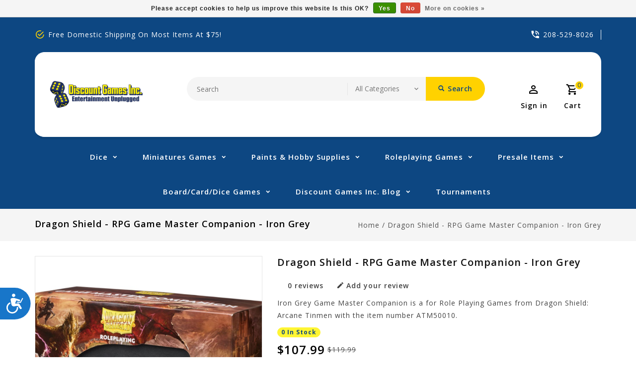

--- FILE ---
content_type: text/html;charset=utf-8
request_url: https://www.discountgamesinc.com/dragon-shield-rpg-game-master-companion-iron-grey.html
body_size: 16373
content:
<!DOCTYPE html>
<html lang="us">
  <head>
    <meta charset="utf-8"/>
<!-- [START] 'blocks/head.rain' -->
<!--

  (c) 2008-2026 Lightspeed Netherlands B.V.
  http://www.lightspeedhq.com
  Generated: 22-01-2026 @ 10:38:37

-->
<link rel="canonical" href="https://www.discountgamesinc.com/dragon-shield-rpg-game-master-companion-iron-grey.html"/>
<link rel="alternate" href="https://www.discountgamesinc.com/index.rss" type="application/rss+xml" title="New products"/>
<link href="https://cdn.shoplightspeed.com/assets/cookielaw.css?2025-02-20" rel="stylesheet" type="text/css"/>
<meta name="robots" content="noodp,noydir"/>
<meta property="og:url" content="https://www.discountgamesinc.com/dragon-shield-rpg-game-master-companion-iron-grey.html?source=facebook"/>
<meta property="og:site_name" content="Discount Games Inc"/>
<meta property="og:title" content="Dragon Shield - RPG Game Master Companion - Iron Grey"/>
<meta property="og:description" content="Iron Grey Game Master Companion is a for Role Playing Games from Dragon Shield: Arcane Tinmen with the item number ATM50010."/>
<meta property="og:image" content="https://cdn.shoplightspeed.com/shops/639914/files/49527287/arcane-tinmen-atm-dragon-shield-rpg-game-master-co.jpg"/>
<script>
var ae_lsecomapps_account_shop_id = "1517";
</script>
<script src="https://lsecom.advision-ecommerce.com/apps/js/api/affirm.min.js"></script>
<!--[if lt IE 9]>
<script src="https://cdn.shoplightspeed.com/assets/html5shiv.js?2025-02-20"></script>
<![endif]-->
<!-- [END] 'blocks/head.rain' -->
    <meta charset="UTF-8" />
    <title>Dragon Shield - RPG Game Master Companion - Iron Grey - Discount Games Inc</title>
    <meta name="description" content="Iron Grey Game Master Companion is a for Role Playing Games from Dragon Shield: Arcane Tinmen with the item number ATM50010." />
    <meta name="keywords" content="Iron Grey, Game Master Companion, Role Playing Games, Dragon Shield, Arcane Tinmen, ATM50010" />
    <meta http-equiv="X-UA-Compatible" content="IE=edge,chrome=1">
    <meta name="viewport" content="width=device-width, initial-scale=1.0">
    <meta name="apple-mobile-web-app-capable" content="yes">
    <meta name="apple-mobile-web-app-status-bar-style" content="black">
    <meta name="google-site-verification" content="IYo3-ZBl1X1coiRe42UN3gdudiEv2zeDVAmdkbnL5iI" />

    <link rel="shortcut icon" href="https://cdn.shoplightspeed.com/shops/639914/themes/13390/v/90779/assets/favicon.ico?20210114190706" type="image/x-icon" />
    <link href='//fonts.googleapis.com/css?family=Open%20Sans:400,300,500,600,700,800,900' rel='stylesheet' type='text/css'>
    <link href='//fonts.googleapis.com/css?family=Open%20Sans:400,300,500,600,700,800,900' rel='stylesheet' type='text/css'>
    <link rel="shortcut icon" href="https://cdn.shoplightspeed.com/shops/639914/themes/13390/v/90779/assets/favicon.ico?20210114190706" type="image/x-icon" /> 
    <link rel="stylesheet" href="https://cdn.shoplightspeed.com/shops/639914/themes/13390/assets/bootstrap-min.css?20260108172051" />
    <link rel="stylesheet" href="https://cdn.shoplightspeed.com/shops/639914/themes/13390/assets/style.css?20260108172051" />    
    <link rel="stylesheet" href="https://cdn.shoplightspeed.com/shops/639914/themes/13390/assets/settings.css?20260108172051" />  
    <link rel="stylesheet" href="https://cdn.shoplightspeed.com/assets/gui-2-0.css?2025-02-20" />
    <link rel="stylesheet" href="https://cdn.shoplightspeed.com/assets/gui-responsive-2-0.css?2025-02-20" />   
    <link rel="stylesheet" href="https://cdn.shoplightspeed.com/shops/639914/themes/13390/assets/materialdesignicons.css?20260108172051" />
    <link rel="stylesheet" href="https://cdn.shoplightspeed.com/shops/639914/themes/13390/assets/owl-carousel.css?20260108172051" />
    <link rel="stylesheet" href="https://cdn.shoplightspeed.com/shops/639914/themes/13390/assets/custom.css?20260108172051" />
    <link rel="stylesheet" href="https://cdn.shoplightspeed.com/shops/639914/themes/13390/assets/jquery-fancybox.css?20260108172051" />
    <link rel="stylesheet" href="https://cdn.shoplightspeed.com/shops/639914/themes/13390/assets/animate.css?20260108172051" />
    <link rel="stylesheet" href="https://cdn.shoplightspeed.com/shops/639914/themes/13390/assets/flexslider.css?20260108172051" />    
    <link rel="stylesheet" media="print" href="https://cdn.shoplightspeed.com/shops/639914/themes/13390/assets/print-min.css?20260108172051" />
            
    <script src="https://cdn.shoplightspeed.com/assets/jquery-1-9-1.js?2025-02-20"></script>
    <script src="https://cdn.shoplightspeed.com/assets/jquery-ui-1-10-1.js?2025-02-20"></script> 
     <script src="https://cdn.shoplightspeed.com/shops/639914/themes/13390/assets/jquery-fancybox-pack.js?20260108172051"></script>
        <script src="https://cdn.shoplightspeed.com/shops/639914/themes/13390/assets/global.js?20260108172051"></script>
		<script src="https://cdn.shoplightspeed.com/shops/639914/themes/13390/assets/bootstrap-min.js?20260108172051"></script>
    <script src="https://cdn.shoplightspeed.com/shops/639914/themes/13390/assets/jcarousel.js?20260108172051"></script>
    <script src="https://cdn.shoplightspeed.com/assets/gui.js?2025-02-20"></script>
    <script src="https://cdn.shoplightspeed.com/assets/gui-responsive-2-0.js?2025-02-20"></script>
    <script src="https://cdn.shoplightspeed.com/shops/639914/themes/13390/assets/jquery-flexslider.js?20260108172051"></script>
    <script src="https://cdn.shoplightspeed.com/shops/639914/themes/13390/assets/owl-carousel-min.js?20260108172051"></script> 
    <script src="https://cdn.shoplightspeed.com/shops/639914/themes/13390/assets/share42.js?20260108172051"></script> 
    <script src="https://cdn.shoplightspeed.com/shops/639914/themes/13390/assets/theia-sticky-sidebar-min.js?20260108172051"></script>
    <script src="https://cdn.shoplightspeed.com/shops/639914/themes/13390/assets/custom.js?20260108172051"></script>
    <script src=https://cdn.shoplightspeed.com/shops/639914/themes/13390/assets/jquery-directional-hover.js?20260108172051></script>
    <!--[if lt IE 9]>
    <link rel="stylesheet" href="https://cdn.shoplightspeed.com/shops/639914/themes/13390/assets/style-ie.css?20260108172051" />
    <![endif]-->
  </head>
          <body class="product-page ">
<script type="application/ld+json">
{
  "@context": "http://schema.org/",
  "@type": "Product",
  "name": "Dragon Shield - RPG Game Master Companion - Iron Grey",
  "image": "https://cdn.shoplightspeed.com/shops/639914/files/49527287/image.jpg",
  "aggregateRating": {
    "@type": "AggregateRating",
    "ratingValue": "0",
    "reviewCount": "0"
  },             
  "sku": "53536695",
  "mpn": "ATM50010",
  "description": "Iron Grey Game Master Companion is a for Role Playing Games from Dragon Shield: Arcane Tinmen with the item number ATM50010.",
  "brand": {
    "@type": "Thing",
    "name": "Arcane Tinmen - ATM"
  },
  "offers": {
    "@type": "Offer",
    "availability": "",
    "url": "https://www.discountgamesinc.com/dragon-shield-rpg-game-master-companion-iron-grey.html",
    	   "price": "107.99",
		    "priceCurrency": "USD"
  },
  "review": [
    {
      "@type": "Review",
      "datePublished": "January 22, 2026 10:38",
      "description": "",
      "itemReviewed": {
       "@type": "Thing",
      "image": "https://cdn.shoplightspeed.com/shops/639914/files/49527287/image.jpg",
      "name": "Dragon Shield - RPG Game Master Companion - Iron Grey"
      },
      "reviewRating": {
        "@type": "Rating",
        "bestRating": "5",
        "ratingValue": "0",
        "worstRating": "0"
      },
       "author": {
      "@type": "Person",
      "name": ""
   	 }
    }
  ]
}
</script> 
    
    <div class="page-wrapper test">
    <header>
      
      <input id="shop-url" value="https://www.discountgamesinc.com/" type="hidden">
      <div class="topnav">
        <div class="container">          
          <div class="left">
            <div id="ttcmsleftheader">
                <div class="ttheader-service">Free Domestic Shipping on Most Items at $75!</div>
              </div>
          </div>
          <div class="right">
            <div id="ttcmsrightheader">
                <div class="ttheader-rightcontact">208-529-8026</div>
              </div>
                                               
          </div>
        </div>
      </div>
      <div class="navigation">
        <div class="container">
        <div class="align">

                      <div class="vertical logo" style="background-color:#ffffff;">
              <a href="https://www.discountgamesinc.com/" title="Discount Games Inc">
                <img src="https://cdn.shoplightspeed.com/shops/639914/themes/13390/v/90779/assets/logo.png?20210114190706" alt="Discount Games Inc" width="220" height="55"/>
              </a>
            </div>
          
          <nav class="nonbounce desktop vertical">       
            <div class="search-widget">
                 <div class="selectric-wrapper selectric-main-search">
                   <form action="https://www.discountgamesinc.com/search/" method="get" id="formSearch" class="live-search">
                      <input type="text" name="q" autocomplete="off"  placeholder="Search" value=""/>
                      <div class="selectric-hide-select">
                        <select class="main-search" name="cat" tabindex="-1">
                          <option value="https://www.discountgamesinc.com/search/">All Categories</option>
                                                                              <option value="https://www.discountgamesinc.com/dice/">Dice</option>
                                                    <option value="https://www.discountgamesinc.com/miniatures-games/">Miniatures Games</option>
                                                    <option value="https://www.discountgamesinc.com/paints-hobby-supplies/">Paints &amp; Hobby Supplies</option>
                                                    <option value="https://www.discountgamesinc.com/roleplaying-games/">Roleplaying Games</option>
                                                    <option value="https://www.discountgamesinc.com/presale-items/">Presale Items</option>
                                                    <option value="https://www.discountgamesinc.com/board-card-dice-games-2773551/">Board/Card/Dice Games</option>
                                                                          	</select>
                    </div>
                     <button onclick="$('#formSearch').submit();" title="Search" class="glyphicon glyphicon-search"><span class="search-txt">Search</span></button> 
                     <div id="quick-result" class="prod-results"></div>
                   </form>
                   </div>
                   </div>
            <div class="toplink">
            <ul>
                          </ul>
            </div> 
          </nav>
            
            <div class="header-cart">
                <div class="cart-icon title"> 
                    <span class="cart"><span class="count">0</span></span>
                    <span class="title">Cart</span>
                </div>              
                <div class="cart-toggle">
                  <div class="cart-mini-product">
                                    </div>
                      <!--<div class="clearfix"></div>-->
                      <div class="cart-total">
                          0 Items - $0.00
                      </div>
                      <div class="buttons">
                          <a href="https://www.discountgamesinc.com/cart/" title="My cart" class="cartbutton btn">View cart</a>
                          <a href="https://www.discountgamesinc.com/checkout/" title="Checkout" class="checkout btn">Checkout</a>
                      </div>
                  
                  </div>
            </div>
          <div class="header-account">
                  <div class="user-icon">
                      <span class="account"></span>
                    	<span class="title">Sign in</span>
                  </div>
                  <div class="account-toggle">
                      <a href="https://www.discountgamesinc.com/account/" title="Sign in" class="my-account">
                                                    Sign in / Register
                                              </a>
                    <div class="compare">
                  		<a href="https://www.discountgamesinc.com/compare/" title="Compare" class="my-compare">Compare (0)</a>
              			</div>
                  </div>
              </div>
        </div>
        </div>
      </div>
     <div class="menu-bar">
        <div class="container">
          <div class="megamenu">
          <div class="burger">
            <span class="mdi mdi-menu"></span>
          </div>
          <div class="topmenu">            
      	<ul>
                  	                                          <li class="item sub">
                <a class="itemLink" href="https://www.discountgamesinc.com/dice/" title="Dice">Dice</a>
                                  <div class="mdi-icons">
                	<span class="mdi mdi-chevron-down"></span>
                  <span class="mdi mdi-chevron-up"></span></div>                                
                <ul class="subnav">
                                    <li class="subitem-1">
                    <a class="subitemLink" href="https://www.discountgamesinc.com/dice/accessories/" title="Accessories">Accessories</a>
                                      <div class="mdi-icons">
                	<span class="mdi mdi-chevron-down"></span>
                  <span class="mdi mdi-chevron-up"></span></div>                                        <ul class="subnav">
                                            <li class="subitem-2">
                        <a class="subitemLink" href="https://www.discountgamesinc.com/dice/accessories/dice-bags/" title="Dice Bags">Dice Bags</a>
                                                  <div class="mdi-icons">
                          <span class="mdi mdi-chevron-down"></span>
                          <span class="mdi mdi-chevron-up"></span></div>                      </li>
                                            <li class="subitem-2">
                        <a class="subitemLink" href="https://www.discountgamesinc.com/dice/accessories/dice-towers/" title="Dice Towers">Dice Towers</a>
                                              </li>
                                            <li class="subitem-2">
                        <a class="subitemLink" href="https://www.discountgamesinc.com/dice/accessories/dice-trays/" title="Dice Trays">Dice Trays</a>
                                              </li>
                                            <li class="subitem-2">
                        <a class="subitemLink" href="https://www.discountgamesinc.com/dice/accessories/dice-vaults/" title="Dice Vaults">Dice Vaults</a>
                                              </li>
                                          </ul>
                                      </li>
                                    <li class="subitem-1">
                    <a class="subitemLink" href="https://www.discountgamesinc.com/dice/dice-jewelry/" title="Dice Jewelry">Dice Jewelry</a>
                                      <div class="mdi-icons">
                	<span class="mdi mdi-chevron-down"></span>
                  <span class="mdi mdi-chevron-up"></span></div>                                        <ul class="subnav">
                                            <li class="subitem-2">
                        <a class="subitemLink" href="https://www.discountgamesinc.com/dice/dice-jewelry/chessex/" title="Chessex">Chessex</a>
                                              </li>
                                            <li class="subitem-2">
                        <a class="subitemLink" href="https://www.discountgamesinc.com/dice/dice-jewelry/gameopolis-dice/" title="Gameopolis Dice">Gameopolis Dice</a>
                                              </li>
                                            <li class="subitem-2">
                        <a class="subitemLink" href="https://www.discountgamesinc.com/dice/dice-jewelry/hymgho-premium-gaming/" title="Hymgho Premium Gaming">Hymgho Premium Gaming</a>
                                              </li>
                                            <li class="subitem-2">
                        <a class="subitemLink" href="https://www.discountgamesinc.com/dice/dice-jewelry/sirius-dice/" title="Sirius Dice">Sirius Dice</a>
                                              </li>
                                          </ul>
                                      </li>
                                    <li class="subitem-1">
                    <a class="subitemLink" href="https://www.discountgamesinc.com/dice/beadle-grimm/" title="Beadle &amp; Grimm">Beadle &amp; Grimm</a>
                                                          </li>
                                    <li class="subitem-1">
                    <a class="subitemLink" href="https://www.discountgamesinc.com/dice/chessex/" title="Chessex">Chessex</a>
                                                          </li>
                                    <li class="subitem-1">
                    <a class="subitemLink" href="https://www.discountgamesinc.com/dice/fate-dice/" title="Fate Dice">Fate Dice</a>
                                                          </li>
                                    <li class="subitem-1">
                    <a class="subitemLink" href="https://www.discountgamesinc.com/dice/gameopolis-dice/" title="Gameopolis Dice">Gameopolis Dice</a>
                                                          </li>
                                    <li class="subitem-1">
                    <a class="subitemLink" href="https://www.discountgamesinc.com/dice/goodman-games/" title="Goodman Games">Goodman Games</a>
                                                          </li>
                                    <li class="subitem-1">
                    <a class="subitemLink" href="https://www.discountgamesinc.com/dice/gse-games/" title="GSE Games">GSE Games</a>
                                                          </li>
                                    <li class="subitem-1">
                    <a class="subitemLink" href="https://www.discountgamesinc.com/dice/hymgho-premium-gaming/" title="Hymgho Premium Gaming">Hymgho Premium Gaming</a>
                                                          </li>
                                    <li class="subitem-1">
                    <a class="subitemLink" href="https://www.discountgamesinc.com/dice/koplow/" title="Koplow">Koplow</a>
                                                          </li>
                                    <li class="subitem-1">
                    <a class="subitemLink" href="https://www.discountgamesinc.com/dice/metallic-dice-games/" title="Metallic Dice Games">Metallic Dice Games</a>
                                                          </li>
                                    <li class="subitem-1">
                    <a class="subitemLink" href="https://www.discountgamesinc.com/dice/oakie-doakie-dice/" title="Oakie Doakie Dice">Oakie Doakie Dice</a>
                                                          </li>
                                    <li class="subitem-1">
                    <a class="subitemLink" href="https://www.discountgamesinc.com/dice/polyhero-dice/" title="PolyHero Dice">PolyHero Dice</a>
                                                          </li>
                                    <li class="subitem-1">
                    <a class="subitemLink" href="https://www.discountgamesinc.com/dice/q-workshop/" title="Q-Workshop">Q-Workshop</a>
                                                          </li>
                                    <li class="subitem-1">
                    <a class="subitemLink" href="https://www.discountgamesinc.com/dice/sirius-dice/" title="Sirius Dice">Sirius Dice</a>
                                                          </li>
                                    <li class="subitem-1">
                    <a class="subitemLink" href="https://www.discountgamesinc.com/dice/ultra-pro/" title="Ultra-Pro">Ultra-Pro</a>
                                                          </li>
                                    <li class="subitem-1">
                    <a class="subitemLink" href="https://www.discountgamesinc.com/dice/pye-games/" title="PYE Games">PYE Games</a>
                                                          </li>
                                  </ul>
                              </li>
                            <li class="item sub">
                <a class="itemLink" href="https://www.discountgamesinc.com/miniatures-games/" title="Miniatures Games">Miniatures Games</a>
                                  <div class="mdi-icons">
                	<span class="mdi mdi-chevron-down"></span>
                  <span class="mdi mdi-chevron-up"></span></div>                                
                <ul class="subnav">
                                    <li class="subitem-1">
                    <a class="subitemLink" href="https://www.discountgamesinc.com/miniatures-games/games-workshop/" title="Games Workshop">Games Workshop</a>
                                      <div class="mdi-icons">
                	<span class="mdi mdi-chevron-down"></span>
                  <span class="mdi mdi-chevron-up"></span></div>                                        <ul class="subnav">
                                            <li class="subitem-2">
                        <a class="subitemLink" href="https://www.discountgamesinc.com/miniatures-games/games-workshop/black-friday-now/" title="Black Friday Now">Black Friday Now</a>
                                              </li>
                                            <li class="subitem-2">
                        <a class="subitemLink" href="https://www.discountgamesinc.com/miniatures-games/games-workshop/warhammer-40000/" title="Warhammer: 40,000">Warhammer: 40,000</a>
                                                  <div class="mdi-icons">
                          <span class="mdi mdi-chevron-down"></span>
                          <span class="mdi mdi-chevron-up"></span></div>                      </li>
                                            <li class="subitem-2">
                        <a class="subitemLink" href="https://www.discountgamesinc.com/miniatures-games/games-workshop/age-of-sigmar/" title="Age of Sigmar">Age of Sigmar</a>
                                                  <div class="mdi-icons">
                          <span class="mdi mdi-chevron-down"></span>
                          <span class="mdi mdi-chevron-up"></span></div>                      </li>
                                            <li class="subitem-2">
                        <a class="subitemLink" href="https://www.discountgamesinc.com/miniatures-games/games-workshop/the-old-world/" title="The Old World">The Old World</a>
                                              </li>
                                            <li class="subitem-2">
                        <a class="subitemLink" href="https://www.discountgamesinc.com/miniatures-games/games-workshop/the-horus-heresy/" title="The Horus Heresy">The Horus Heresy</a>
                                              </li>
                                            <li class="subitem-2">
                        <a class="subitemLink" href="https://www.discountgamesinc.com/miniatures-games/games-workshop/warcry/" title="Warcry">Warcry</a>
                                                  <div class="mdi-icons">
                          <span class="mdi mdi-chevron-down"></span>
                          <span class="mdi mdi-chevron-up"></span></div>                      </li>
                                            <li class="subitem-2">
                        <a class="subitemLink" href="https://www.discountgamesinc.com/miniatures-games/games-workshop/blood-bowl/" title="Blood Bowl">Blood Bowl</a>
                                                  <div class="mdi-icons">
                          <span class="mdi mdi-chevron-down"></span>
                          <span class="mdi mdi-chevron-up"></span></div>                      </li>
                                            <li class="subitem-2">
                        <a class="subitemLink" href="https://www.discountgamesinc.com/miniatures-games/games-workshop/necromunda/" title="Necromunda">Necromunda</a>
                                                  <div class="mdi-icons">
                          <span class="mdi mdi-chevron-down"></span>
                          <span class="mdi mdi-chevron-up"></span></div>                      </li>
                                            <li class="subitem-2">
                        <a class="subitemLink" href="https://www.discountgamesinc.com/miniatures-games/games-workshop/underworlds/" title="Underworlds">Underworlds</a>
                                                  <div class="mdi-icons">
                          <span class="mdi mdi-chevron-down"></span>
                          <span class="mdi mdi-chevron-up"></span></div>                      </li>
                                            <li class="subitem-2">
                        <a class="subitemLink" href="https://www.discountgamesinc.com/miniatures-games/games-workshop/kill-team/" title="Kill Team">Kill Team</a>
                                                  <div class="mdi-icons">
                          <span class="mdi mdi-chevron-down"></span>
                          <span class="mdi mdi-chevron-up"></span></div>                      </li>
                                            <li class="subitem-2">
                        <a class="subitemLink" href="https://www.discountgamesinc.com/miniatures-games/games-workshop/middle-earth/" title="Middle-Earth">Middle-Earth</a>
                                                  <div class="mdi-icons">
                          <span class="mdi mdi-chevron-down"></span>
                          <span class="mdi mdi-chevron-up"></span></div>                      </li>
                                            <li class="subitem-2">
                        <a class="subitemLink" href="https://www.discountgamesinc.com/miniatures-games/games-workshop/white-dwarf-magazine/" title="White Dwarf Magazine">White Dwarf Magazine</a>
                                              </li>
                                            <li class="subitem-2">
                        <a class="subitemLink" href="https://www.discountgamesinc.com/miniatures-games/games-workshop/adeptus-titanicus/" title="Adeptus Titanicus">Adeptus Titanicus</a>
                                                  <div class="mdi-icons">
                          <span class="mdi mdi-chevron-down"></span>
                          <span class="mdi mdi-chevron-up"></span></div>                      </li>
                                            <li class="subitem-2">
                        <a class="subitemLink" href="https://www.discountgamesinc.com/miniatures-games/games-workshop/aeronautica-imperialis/" title="Aeronautica Imperialis">Aeronautica Imperialis</a>
                                                  <div class="mdi-icons">
                          <span class="mdi mdi-chevron-down"></span>
                          <span class="mdi mdi-chevron-up"></span></div>                      </li>
                                            <li class="subitem-2">
                        <a class="subitemLink" href="https://www.discountgamesinc.com/miniatures-games/games-workshop/warhammer-quest/" title="Warhammer Quest">Warhammer Quest</a>
                                                  <div class="mdi-icons">
                          <span class="mdi mdi-chevron-down"></span>
                          <span class="mdi mdi-chevron-up"></span></div>                      </li>
                                            <li class="subitem-2">
                        <a class="subitemLink" href="https://www.discountgamesinc.com/miniatures-games/games-workshop/apocalypse/" title="Apocalypse">Apocalypse</a>
                                              </li>
                                            <li class="subitem-2">
                        <a class="subitemLink" href="https://www.discountgamesinc.com/miniatures-games/games-workshop/accessories/" title="Accessories">Accessories</a>
                                              </li>
                                            <li class="subitem-2">
                        <a class="subitemLink" href="https://www.discountgamesinc.com/miniatures-games/games-workshop/black-library/" title="Black Library">Black Library</a>
                                                  <div class="mdi-icons">
                          <span class="mdi mdi-chevron-down"></span>
                          <span class="mdi mdi-chevron-up"></span></div>                      </li>
                                          </ul>
                                      </li>
                                    <li class="subitem-1">
                    <a class="subitemLink" href="https://www.discountgamesinc.com/miniatures-games/steamforged-games/" title="Steamforged Games">Steamforged Games</a>
                                      <div class="mdi-icons">
                	<span class="mdi mdi-chevron-down"></span>
                  <span class="mdi mdi-chevron-up"></span></div>                                        <ul class="subnav">
                                            <li class="subitem-2">
                        <a class="subitemLink" href="https://www.discountgamesinc.com/miniatures-games/steamforged-games/warmachine/" title="Warmachine">Warmachine</a>
                                              </li>
                                            <li class="subitem-2">
                        <a class="subitemLink" href="https://www.discountgamesinc.com/miniatures-games/steamforged-games/guild-ball/" title="Guild Ball">Guild Ball</a>
                                                  <div class="mdi-icons">
                          <span class="mdi mdi-chevron-down"></span>
                          <span class="mdi mdi-chevron-up"></span></div>                      </li>
                                          </ul>
                                      </li>
                                    <li class="subitem-1">
                    <a class="subitemLink" href="https://www.discountgamesinc.com/miniatures-games/atomic-mass-games/" title="Atomic Mass Games">Atomic Mass Games</a>
                                      <div class="mdi-icons">
                	<span class="mdi mdi-chevron-down"></span>
                  <span class="mdi mdi-chevron-up"></span></div>                                        <ul class="subnav">
                                            <li class="subitem-2">
                        <a class="subitemLink" href="https://www.discountgamesinc.com/miniatures-games/atomic-mass-games/marvel-crisis-protocol/" title="Marvel Crisis Protocol">Marvel Crisis Protocol</a>
                                                  <div class="mdi-icons">
                          <span class="mdi mdi-chevron-down"></span>
                          <span class="mdi mdi-chevron-up"></span></div>                      </li>
                                            <li class="subitem-2">
                        <a class="subitemLink" href="https://www.discountgamesinc.com/miniatures-games/atomic-mass-games/star-wars-legion/" title="Star Wars: Legion">Star Wars: Legion</a>
                                                  <div class="mdi-icons">
                          <span class="mdi mdi-chevron-down"></span>
                          <span class="mdi mdi-chevron-up"></span></div>                      </li>
                                            <li class="subitem-2">
                        <a class="subitemLink" href="https://www.discountgamesinc.com/miniatures-games/atomic-mass-games/star-wars-shatterpoint/" title="Star Wars: Shatterpoint">Star Wars: Shatterpoint</a>
                                                  <div class="mdi-icons">
                          <span class="mdi mdi-chevron-down"></span>
                          <span class="mdi mdi-chevron-up"></span></div>                      </li>
                                          </ul>
                                      </li>
                                    <li class="subitem-1">
                    <a class="subitemLink" href="https://www.discountgamesinc.com/miniatures-games/privateer-press/" title="Privateer Press">Privateer Press</a>
                                      <div class="mdi-icons">
                	<span class="mdi mdi-chevron-down"></span>
                  <span class="mdi mdi-chevron-up"></span></div>                                        <ul class="subnav">
                                            <li class="subitem-2">
                        <a class="subitemLink" href="https://www.discountgamesinc.com/miniatures-games/privateer-press/warmachine-hordes/" title="Warmachine/Hordes">Warmachine/Hordes</a>
                                                  <div class="mdi-icons">
                          <span class="mdi mdi-chevron-down"></span>
                          <span class="mdi mdi-chevron-up"></span></div>                      </li>
                                            <li class="subitem-2">
                        <a class="subitemLink" href="https://www.discountgamesinc.com/miniatures-games/privateer-press/monsterpocalypse/" title="Monsterpocalypse">Monsterpocalypse</a>
                                                  <div class="mdi-icons">
                          <span class="mdi mdi-chevron-down"></span>
                          <span class="mdi mdi-chevron-up"></span></div>                      </li>
                                            <li class="subitem-2">
                        <a class="subitemLink" href="https://www.discountgamesinc.com/miniatures-games/privateer-press/riot-quest/" title="Riot Quest">Riot Quest</a>
                                              </li>
                                            <li class="subitem-2">
                        <a class="subitemLink" href="https://www.discountgamesinc.com/miniatures-games/privateer-press/warcaster-neo-mechanika/" title="Warcaster: Neo-Mechanika">Warcaster: Neo-Mechanika</a>
                                                  <div class="mdi-icons">
                          <span class="mdi mdi-chevron-down"></span>
                          <span class="mdi mdi-chevron-up"></span></div>                      </li>
                                          </ul>
                                      </li>
                                    <li class="subitem-1">
                    <a class="subitemLink" href="https://www.discountgamesinc.com/miniatures-games/wyrd-miniatures/" title="Wyrd Miniatures">Wyrd Miniatures</a>
                                      <div class="mdi-icons">
                	<span class="mdi mdi-chevron-down"></span>
                  <span class="mdi mdi-chevron-up"></span></div>                                        <ul class="subnav">
                                            <li class="subitem-2">
                        <a class="subitemLink" href="https://www.discountgamesinc.com/miniatures-games/wyrd-miniatures/malifaux/" title="Malifaux">Malifaux</a>
                                                  <div class="mdi-icons">
                          <span class="mdi mdi-chevron-down"></span>
                          <span class="mdi mdi-chevron-up"></span></div>                      </li>
                                            <li class="subitem-2">
                        <a class="subitemLink" href="https://www.discountgamesinc.com/miniatures-games/wyrd-miniatures/accessories/" title="Accessories">Accessories</a>
                                                  <div class="mdi-icons">
                          <span class="mdi mdi-chevron-down"></span>
                          <span class="mdi mdi-chevron-up"></span></div>                      </li>
                                            <li class="subitem-2">
                        <a class="subitemLink" href="https://www.discountgamesinc.com/miniatures-games/wyrd-miniatures/the-other-side/" title="The Other Side">The Other Side</a>
                                                  <div class="mdi-icons">
                          <span class="mdi mdi-chevron-down"></span>
                          <span class="mdi mdi-chevron-up"></span></div>                      </li>
                                            <li class="subitem-2">
                        <a class="subitemLink" href="https://www.discountgamesinc.com/miniatures-games/wyrd-miniatures/core-product/" title="Core Product">Core Product</a>
                                                  <div class="mdi-icons">
                          <span class="mdi mdi-chevron-down"></span>
                          <span class="mdi mdi-chevron-up"></span></div>                      </li>
                                          </ul>
                                      </li>
                                    <li class="subitem-1">
                    <a class="subitemLink" href="https://www.discountgamesinc.com/miniatures-games/catalyst-game-labs/" title="Catalyst Game Labs">Catalyst Game Labs</a>
                                      <div class="mdi-icons">
                	<span class="mdi mdi-chevron-down"></span>
                  <span class="mdi mdi-chevron-up"></span></div>                                        <ul class="subnav">
                                            <li class="subitem-2">
                        <a class="subitemLink" href="https://www.discountgamesinc.com/miniatures-games/catalyst-game-labs/battletech/" title="Battletech">Battletech</a>
                                                  <div class="mdi-icons">
                          <span class="mdi mdi-chevron-down"></span>
                          <span class="mdi mdi-chevron-up"></span></div>                      </li>
                                          </ul>
                                      </li>
                                    <li class="subitem-1">
                    <a class="subitemLink" href="https://www.discountgamesinc.com/miniatures-games/mantic-games/" title="Mantic Games">Mantic Games</a>
                                      <div class="mdi-icons">
                	<span class="mdi mdi-chevron-down"></span>
                  <span class="mdi mdi-chevron-up"></span></div>                                        <ul class="subnav">
                                            <li class="subitem-2">
                        <a class="subitemLink" href="https://www.discountgamesinc.com/miniatures-games/mantic-games/firefight/" title="Firefight">Firefight</a>
                                              </li>
                                            <li class="subitem-2">
                        <a class="subitemLink" href="https://www.discountgamesinc.com/miniatures-games/mantic-games/halo-flashpoint/" title="Halo: Flashpoint">Halo: Flashpoint</a>
                                              </li>
                                          </ul>
                                      </li>
                                    <li class="subitem-1">
                    <a class="subitemLink" href="https://www.discountgamesinc.com/miniatures-games/cmon-games/" title="CMON Games">CMON Games</a>
                                      <div class="mdi-icons">
                	<span class="mdi mdi-chevron-down"></span>
                  <span class="mdi mdi-chevron-up"></span></div>                                        <ul class="subnav">
                                            <li class="subitem-2">
                        <a class="subitemLink" href="https://www.discountgamesinc.com/miniatures-games/cmon-games/a-song-of-ice-fire-miniatures-game/" title="A Song of Ice &amp; Fire Miniatures Game">A Song of Ice &amp; Fire Miniatures Game</a>
                                              </li>
                                          </ul>
                                      </li>
                                    <li class="subitem-1">
                    <a class="subitemLink" href="https://www.discountgamesinc.com/miniatures-games/wizkids/" title="WizKids">WizKids</a>
                                      <div class="mdi-icons">
                	<span class="mdi mdi-chevron-down"></span>
                  <span class="mdi mdi-chevron-up"></span></div>                                        <ul class="subnav">
                                            <li class="subitem-2">
                        <a class="subitemLink" href="https://www.discountgamesinc.com/miniatures-games/wizkids/d-d-onslaught/" title="D&amp;D: Onslaught">D&amp;D: Onslaught</a>
                                              </li>
                                          </ul>
                                      </li>
                                    <li class="subitem-1">
                    <a class="subitemLink" href="https://www.discountgamesinc.com/miniatures-games/accessories/" title="Accessories">Accessories</a>
                                      <div class="mdi-icons">
                	<span class="mdi mdi-chevron-down"></span>
                  <span class="mdi mdi-chevron-up"></span></div>                                        <ul class="subnav">
                                            <li class="subitem-2">
                        <a class="subitemLink" href="https://www.discountgamesinc.com/miniatures-games/accessories/bases/" title="Bases">Bases</a>
                                                  <div class="mdi-icons">
                          <span class="mdi mdi-chevron-down"></span>
                          <span class="mdi mdi-chevron-up"></span></div>                      </li>
                                            <li class="subitem-2">
                        <a class="subitemLink" href="https://www.discountgamesinc.com/miniatures-games/accessories/carrying-cases/" title="Carrying Cases">Carrying Cases</a>
                                                  <div class="mdi-icons">
                          <span class="mdi mdi-chevron-down"></span>
                          <span class="mdi mdi-chevron-up"></span></div>                      </li>
                                            <li class="subitem-2">
                        <a class="subitemLink" href="https://www.discountgamesinc.com/miniatures-games/accessories/display-cases/" title="Display Cases">Display Cases</a>
                                              </li>
                                            <li class="subitem-2">
                        <a class="subitemLink" href="https://www.discountgamesinc.com/miniatures-games/accessories/measuring-templates/" title="Measuring/Templates">Measuring/Templates</a>
                                                  <div class="mdi-icons">
                          <span class="mdi mdi-chevron-down"></span>
                          <span class="mdi mdi-chevron-up"></span></div>                      </li>
                                            <li class="subitem-2">
                        <a class="subitemLink" href="https://www.discountgamesinc.com/miniatures-games/accessories/scenery-terrain/" title="Scenery/Terrain">Scenery/Terrain</a>
                                                  <div class="mdi-icons">
                          <span class="mdi mdi-chevron-down"></span>
                          <span class="mdi mdi-chevron-up"></span></div>                      </li>
                                          </ul>
                                      </li>
                                    <li class="subitem-1">
                    <a class="subitemLink" href="https://www.discountgamesinc.com/miniatures-games/monster-fight-club/" title="Monster Fight Club">Monster Fight Club</a>
                                      <div class="mdi-icons">
                	<span class="mdi mdi-chevron-down"></span>
                  <span class="mdi mdi-chevron-up"></span></div>                                        <ul class="subnav">
                                            <li class="subitem-2">
                        <a class="subitemLink" href="https://www.discountgamesinc.com/miniatures-games/monster-fight-club/cyberpunk-red-combat-zone/" title="Cyberpunk Red: Combat Zone">Cyberpunk Red: Combat Zone</a>
                                                  <div class="mdi-icons">
                          <span class="mdi mdi-chevron-down"></span>
                          <span class="mdi mdi-chevron-up"></span></div>                      </li>
                                          </ul>
                                      </li>
                                  </ul>
                              </li>
                            <li class="item sub">
                <a class="itemLink" href="https://www.discountgamesinc.com/paints-hobby-supplies/" title="Paints &amp; Hobby Supplies">Paints &amp; Hobby Supplies</a>
                                  <div class="mdi-icons">
                	<span class="mdi mdi-chevron-down"></span>
                  <span class="mdi mdi-chevron-up"></span></div>                                
                <ul class="subnav">
                                    <li class="subitem-1">
                    <a class="subitemLink" href="https://www.discountgamesinc.com/paints-hobby-supplies/basing-materials/" title="Basing Materials">Basing Materials</a>
                                      <div class="mdi-icons">
                	<span class="mdi mdi-chevron-down"></span>
                  <span class="mdi mdi-chevron-up"></span></div>                                        <ul class="subnav">
                                            <li class="subitem-2">
                        <a class="subitemLink" href="https://www.discountgamesinc.com/paints-hobby-supplies/basing-materials/the-army-painter/" title="The Army Painter">The Army Painter</a>
                                              </li>
                                            <li class="subitem-2">
                        <a class="subitemLink" href="https://www.discountgamesinc.com/paints-hobby-supplies/basing-materials/citadel/" title="Citadel">Citadel</a>
                                              </li>
                                            <li class="subitem-2">
                        <a class="subitemLink" href="https://www.discountgamesinc.com/paints-hobby-supplies/basing-materials/p3/" title="P3">P3</a>
                                              </li>
                                            <li class="subitem-2">
                        <a class="subitemLink" href="https://www.discountgamesinc.com/paints-hobby-supplies/basing-materials/battlefields/" title="Battlefields">Battlefields</a>
                                              </li>
                                            <li class="subitem-2">
                        <a class="subitemLink" href="https://www.discountgamesinc.com/paints-hobby-supplies/basing-materials/gale-force-nine/" title="Gale Force Nine">Gale Force Nine</a>
                                              </li>
                                            <li class="subitem-2">
                        <a class="subitemLink" href="https://www.discountgamesinc.com/paints-hobby-supplies/basing-materials/happy-seppuku/" title="Happy Seppuku">Happy Seppuku</a>
                                              </li>
                                            <li class="subitem-2">
                        <a class="subitemLink" href="https://www.discountgamesinc.com/paints-hobby-supplies/basing-materials/monument-hobbies/" title="Monument Hobbies">Monument Hobbies</a>
                                              </li>
                                          </ul>
                                      </li>
                                    <li class="subitem-1">
                    <a class="subitemLink" href="https://www.discountgamesinc.com/paints-hobby-supplies/bases/" title="Bases">Bases</a>
                                      <div class="mdi-icons">
                	<span class="mdi mdi-chevron-down"></span>
                  <span class="mdi mdi-chevron-up"></span></div>                                        <ul class="subnav">
                                            <li class="subitem-2">
                        <a class="subitemLink" href="https://www.discountgamesinc.com/paints-hobby-supplies/bases/broken-egg-games/" title="Broken Egg Games">Broken Egg Games</a>
                                              </li>
                                            <li class="subitem-2">
                        <a class="subitemLink" href="https://www.discountgamesinc.com/paints-hobby-supplies/bases/cool-mini-or-not-bases/" title="Cool Mini or Not Bases">Cool Mini or Not Bases</a>
                                              </li>
                                            <li class="subitem-2">
                        <a class="subitemLink" href="https://www.discountgamesinc.com/paints-hobby-supplies/bases/privateer-press/" title="Privateer Press">Privateer Press</a>
                                              </li>
                                            <li class="subitem-2">
                        <a class="subitemLink" href="https://www.discountgamesinc.com/paints-hobby-supplies/bases/secret-weapon/" title="Secret Weapon">Secret Weapon</a>
                                              </li>
                                            <li class="subitem-2">
                        <a class="subitemLink" href="https://www.discountgamesinc.com/paints-hobby-supplies/bases/wyrd/" title="Wyrd">Wyrd</a>
                                              </li>
                                          </ul>
                                      </li>
                                    <li class="subitem-1">
                    <a class="subitemLink" href="https://www.discountgamesinc.com/paints-hobby-supplies/paint-pigment-ink/" title="Paint/Pigment/Ink">Paint/Pigment/Ink</a>
                                      <div class="mdi-icons">
                	<span class="mdi mdi-chevron-down"></span>
                  <span class="mdi mdi-chevron-up"></span></div>                                        <ul class="subnav">
                                            <li class="subitem-2">
                        <a class="subitemLink" href="https://www.discountgamesinc.com/paints-hobby-supplies/paint-pigment-ink/the-army-painter/" title="The Army Painter">The Army Painter</a>
                                              </li>
                                            <li class="subitem-2">
                        <a class="subitemLink" href="https://www.discountgamesinc.com/paints-hobby-supplies/paint-pigment-ink/citadel/" title="Citadel">Citadel</a>
                                              </li>
                                            <li class="subitem-2">
                        <a class="subitemLink" href="https://www.discountgamesinc.com/paints-hobby-supplies/paint-pigment-ink/colour-forge/" title="Colour Forge">Colour Forge</a>
                                              </li>
                                            <li class="subitem-2">
                        <a class="subitemLink" href="https://www.discountgamesinc.com/paints-hobby-supplies/paint-pigment-ink/formula-p3/" title="Formula P3">Formula P3</a>
                                              </li>
                                            <li class="subitem-2">
                        <a class="subitemLink" href="https://www.discountgamesinc.com/paints-hobby-supplies/paint-pigment-ink/monument-hobbies/" title="Monument Hobbies">Monument Hobbies</a>
                                              </li>
                                            <li class="subitem-2">
                        <a class="subitemLink" href="https://www.discountgamesinc.com/paints-hobby-supplies/paint-pigment-ink/vallejo-acrylic-colors/" title="Vallejo Acrylic Colors">Vallejo Acrylic Colors</a>
                                              </li>
                                            <li class="subitem-2">
                        <a class="subitemLink" href="https://www.discountgamesinc.com/paints-hobby-supplies/paint-pigment-ink/scale-75/" title="Scale 75">Scale 75</a>
                                              </li>
                                          </ul>
                                      </li>
                                    <li class="subitem-1">
                    <a class="subitemLink" href="https://www.discountgamesinc.com/paints-hobby-supplies/painting-modeling-dvds/" title="Painting &amp; Modeling DVDs">Painting &amp; Modeling DVDs</a>
                                                          </li>
                                    <li class="subitem-1">
                    <a class="subitemLink" href="https://www.discountgamesinc.com/paints-hobby-supplies/modeling-tools-accessories/" title="Modeling Tools &amp; Accessories">Modeling Tools &amp; Accessories</a>
                                      <div class="mdi-icons">
                	<span class="mdi mdi-chevron-down"></span>
                  <span class="mdi mdi-chevron-up"></span></div>                                        <ul class="subnav">
                                            <li class="subitem-2">
                        <a class="subitemLink" href="https://www.discountgamesinc.com/paints-hobby-supplies/modeling-tools-accessories/games-workshop-citadel/" title="Games Workshop/Citadel">Games Workshop/Citadel</a>
                                              </li>
                                            <li class="subitem-2">
                        <a class="subitemLink" href="https://www.discountgamesinc.com/paints-hobby-supplies/modeling-tools-accessories/p3/" title="P3">P3</a>
                                              </li>
                                            <li class="subitem-2">
                        <a class="subitemLink" href="https://www.discountgamesinc.com/paints-hobby-supplies/modeling-tools-accessories/the-army-painter/" title="The Army Painter">The Army Painter</a>
                                              </li>
                                            <li class="subitem-2">
                        <a class="subitemLink" href="https://www.discountgamesinc.com/paints-hobby-supplies/modeling-tools-accessories/primal-horizon/" title="Primal Horizon">Primal Horizon</a>
                                              </li>
                                          </ul>
                                      </li>
                                    <li class="subitem-1">
                    <a class="subitemLink" href="https://www.discountgamesinc.com/paints-hobby-supplies/brushes-accessories/" title="Brushes/Accessories">Brushes/Accessories</a>
                                      <div class="mdi-icons">
                	<span class="mdi mdi-chevron-down"></span>
                  <span class="mdi mdi-chevron-up"></span></div>                                        <ul class="subnav">
                                            <li class="subitem-2">
                        <a class="subitemLink" href="https://www.discountgamesinc.com/paints-hobby-supplies/brushes-accessories/the-army-painter/" title="The Army Painter">The Army Painter</a>
                                              </li>
                                            <li class="subitem-2">
                        <a class="subitemLink" href="https://www.discountgamesinc.com/paints-hobby-supplies/brushes-accessories/citadel/" title="Citadel">Citadel</a>
                                              </li>
                                            <li class="subitem-2">
                        <a class="subitemLink" href="https://www.discountgamesinc.com/paints-hobby-supplies/brushes-accessories/formula-p3/" title="Formula P3">Formula P3</a>
                                              </li>
                                            <li class="subitem-2">
                        <a class="subitemLink" href="https://www.discountgamesinc.com/paints-hobby-supplies/brushes-accessories/monument-hobbies/" title="Monument Hobbies">Monument Hobbies</a>
                                              </li>
                                          </ul>
                                      </li>
                                    <li class="subitem-1">
                    <a class="subitemLink" href="https://www.discountgamesinc.com/paints-hobby-supplies/glue/" title="Glue">Glue</a>
                                      <div class="mdi-icons">
                	<span class="mdi mdi-chevron-down"></span>
                  <span class="mdi mdi-chevron-up"></span></div>                                        <ul class="subnav">
                                            <li class="subitem-2">
                        <a class="subitemLink" href="https://www.discountgamesinc.com/paints-hobby-supplies/glue/citadel/" title="Citadel">Citadel</a>
                                              </li>
                                            <li class="subitem-2">
                        <a class="subitemLink" href="https://www.discountgamesinc.com/paints-hobby-supplies/glue/p3/" title="P3">P3</a>
                                              </li>
                                            <li class="subitem-2">
                        <a class="subitemLink" href="https://www.discountgamesinc.com/paints-hobby-supplies/glue/gale-force-nine/" title="Gale Force Nine">Gale Force Nine</a>
                                              </li>
                                            <li class="subitem-2">
                        <a class="subitemLink" href="https://www.discountgamesinc.com/paints-hobby-supplies/glue/the-army-painter/" title="The Army Painter">The Army Painter</a>
                                              </li>
                                          </ul>
                                      </li>
                                    <li class="subitem-1">
                    <a class="subitemLink" href="https://www.discountgamesinc.com/paints-hobby-supplies/project-boxes/" title="Project Boxes">Project Boxes</a>
                                                          </li>
                                    <li class="subitem-1">
                    <a class="subitemLink" href="https://www.discountgamesinc.com/paints-hobby-supplies/paint-hobby-supply-combo-kits/" title="Paint &amp; Hobby Supply Combo Kits">Paint &amp; Hobby Supply Combo Kits</a>
                                                          </li>
                                  </ul>
                              </li>
                            <li class="item sub">
                <a class="itemLink" href="https://www.discountgamesinc.com/roleplaying-games/" title="Roleplaying Games">Roleplaying Games</a>
                                  <div class="mdi-icons">
                	<span class="mdi mdi-chevron-down"></span>
                  <span class="mdi mdi-chevron-up"></span></div>                                
                <ul class="subnav">
                                    <li class="subitem-1">
                    <a class="subitemLink" href="https://www.discountgamesinc.com/roleplaying-games/accessories/" title="Accessories">Accessories</a>
                                      <div class="mdi-icons">
                	<span class="mdi mdi-chevron-down"></span>
                  <span class="mdi mdi-chevron-up"></span></div>                                        <ul class="subnav">
                                            <li class="subitem-2">
                        <a class="subitemLink" href="https://www.discountgamesinc.com/roleplaying-games/accessories/dragon-shield-rpg-companions/" title="Dragon Shield RPG Companions">Dragon Shield RPG Companions</a>
                                              </li>
                                            <li class="subitem-2">
                        <a class="subitemLink" href="https://www.discountgamesinc.com/roleplaying-games/accessories/maps-tiles/" title="Maps/Tiles">Maps/Tiles</a>
                                              </li>
                                            <li class="subitem-2">
                        <a class="subitemLink" href="https://www.discountgamesinc.com/roleplaying-games/accessories/water-soluble-pens/" title="Water-Soluble Pens">Water-Soluble Pens</a>
                                                  <div class="mdi-icons">
                          <span class="mdi mdi-chevron-down"></span>
                          <span class="mdi mdi-chevron-up"></span></div>                      </li>
                                          </ul>
                                      </li>
                                    <li class="subitem-1">
                    <a class="subitemLink" href="https://www.discountgamesinc.com/roleplaying-games/fiction-books/" title="Fiction Books">Fiction Books</a>
                                      <div class="mdi-icons">
                	<span class="mdi mdi-chevron-down"></span>
                  <span class="mdi mdi-chevron-up"></span></div>                                        <ul class="subnav">
                                            <li class="subitem-2">
                        <a class="subitemLink" href="https://www.discountgamesinc.com/roleplaying-games/fiction-books/arkham-horror/" title="Arkham Horror">Arkham Horror</a>
                                              </li>
                                            <li class="subitem-2">
                        <a class="subitemLink" href="https://www.discountgamesinc.com/roleplaying-games/fiction-books/marvel/" title="Marvel">Marvel</a>
                                              </li>
                                          </ul>
                                      </li>
                                    <li class="subitem-1">
                    <a class="subitemLink" href="https://www.discountgamesinc.com/roleplaying-games/miniatures/" title="Miniatures">Miniatures</a>
                                      <div class="mdi-icons">
                	<span class="mdi mdi-chevron-down"></span>
                  <span class="mdi mdi-chevron-up"></span></div>                                        <ul class="subnav">
                                            <li class="subitem-2">
                        <a class="subitemLink" href="https://www.discountgamesinc.com/roleplaying-games/miniatures/cosmere-miniatures/" title="Cosmere Miniatures">Cosmere Miniatures</a>
                                              </li>
                                            <li class="subitem-2">
                        <a class="subitemLink" href="https://www.discountgamesinc.com/roleplaying-games/miniatures/d-d-miniatures/" title="D&amp;D Miniatures">D&amp;D Miniatures</a>
                                              </li>
                                            <li class="subitem-2">
                        <a class="subitemLink" href="https://www.discountgamesinc.com/roleplaying-games/miniatures/magic-the-gathering/" title="Magic: The Gathering">Magic: The Gathering</a>
                                              </li>
                                            <li class="subitem-2">
                        <a class="subitemLink" href="https://www.discountgamesinc.com/roleplaying-games/miniatures/dungeons-lasers/" title="Dungeons &amp; Lasers">Dungeons &amp; Lasers</a>
                                              </li>
                                            <li class="subitem-2">
                        <a class="subitemLink" href="https://www.discountgamesinc.com/roleplaying-games/miniatures/pathfinder-miniatures/" title="Pathfinder Miniatures">Pathfinder Miniatures</a>
                                              </li>
                                            <li class="subitem-2">
                        <a class="subitemLink" href="https://www.discountgamesinc.com/roleplaying-games/miniatures/starfinder-battles-deep-cuts/" title="Starfinder Battles: Deep Cuts">Starfinder Battles: Deep Cuts</a>
                                              </li>
                                            <li class="subitem-2">
                        <a class="subitemLink" href="https://www.discountgamesinc.com/roleplaying-games/miniatures/terrain-crate/" title="Terrain Crate">Terrain Crate</a>
                                              </li>
                                            <li class="subitem-2">
                        <a class="subitemLink" href="https://www.discountgamesinc.com/roleplaying-games/miniatures/transformers/" title="Transformers">Transformers</a>
                                              </li>
                                            <li class="subitem-2">
                        <a class="subitemLink" href="https://www.discountgamesinc.com/roleplaying-games/miniatures/wardlings/" title="Wardlings">Wardlings</a>
                                              </li>
                                            <li class="subitem-2">
                        <a class="subitemLink" href="https://www.discountgamesinc.com/roleplaying-games/miniatures/warlock-tiles/" title="Warlock Tiles">Warlock Tiles</a>
                                              </li>
                                            <li class="subitem-2">
                        <a class="subitemLink" href="https://www.discountgamesinc.com/roleplaying-games/miniatures/monster-painted-terrain/" title="Monster Painted Terrain">Monster Painted Terrain</a>
                                              </li>
                                          </ul>
                                      </li>
                                    <li class="subitem-1">
                    <a class="subitemLink" href="https://www.discountgamesinc.com/roleplaying-games/rpg-systems-a-f/" title="RPG Systems A-F">RPG Systems A-F</a>
                                      <div class="mdi-icons">
                	<span class="mdi mdi-chevron-down"></span>
                  <span class="mdi mdi-chevron-up"></span></div>                                        <ul class="subnav">
                                            <li class="subitem-2">
                        <a class="subitemLink" href="https://www.discountgamesinc.com/roleplaying-games/rpg-systems-a-f/alien-rpg/" title="Alien RPG">Alien RPG</a>
                                              </li>
                                            <li class="subitem-2">
                        <a class="subitemLink" href="https://www.discountgamesinc.com/roleplaying-games/rpg-systems-a-f/animal-adventures/" title="Animal Adventures">Animal Adventures</a>
                                              </li>
                                            <li class="subitem-2">
                        <a class="subitemLink" href="https://www.discountgamesinc.com/roleplaying-games/rpg-systems-a-f/arkham-horror-rpg/" title="Arkham Horror RPG">Arkham Horror RPG</a>
                                              </li>
                                            <li class="subitem-2">
                        <a class="subitemLink" href="https://www.discountgamesinc.com/roleplaying-games/rpg-systems-a-f/avatar-legends/" title="Avatar Legends">Avatar Legends</a>
                                              </li>
                                            <li class="subitem-2">
                        <a class="subitemLink" href="https://www.discountgamesinc.com/roleplaying-games/rpg-systems-a-f/battletech/" title="Battletech">Battletech</a>
                                                  <div class="mdi-icons">
                          <span class="mdi mdi-chevron-down"></span>
                          <span class="mdi mdi-chevron-up"></span></div>                      </li>
                                            <li class="subitem-2">
                        <a class="subitemLink" href="https://www.discountgamesinc.com/roleplaying-games/rpg-systems-a-f/call-of-cthulhu/" title="Call of Cthulhu">Call of Cthulhu</a>
                                              </li>
                                            <li class="subitem-2">
                        <a class="subitemLink" href="https://www.discountgamesinc.com/roleplaying-games/rpg-systems-a-f/cosmere-rpg/" title="Cosmere RPG">Cosmere RPG</a>
                                              </li>
                                            <li class="subitem-2">
                        <a class="subitemLink" href="https://www.discountgamesinc.com/roleplaying-games/rpg-systems-a-f/cyberpunk-red/" title="Cyberpunk: Red">Cyberpunk: Red</a>
                                                  <div class="mdi-icons">
                          <span class="mdi mdi-chevron-down"></span>
                          <span class="mdi mdi-chevron-up"></span></div>                      </li>
                                            <li class="subitem-2">
                        <a class="subitemLink" href="https://www.discountgamesinc.com/roleplaying-games/rpg-systems-a-f/daggerheart/" title="Daggerheart">Daggerheart</a>
                                              </li>
                                            <li class="subitem-2">
                        <a class="subitemLink" href="https://www.discountgamesinc.com/roleplaying-games/rpg-systems-a-f/dr-who/" title="Dr. Who">Dr. Who</a>
                                              </li>
                                            <li class="subitem-2">
                        <a class="subitemLink" href="https://www.discountgamesinc.com/roleplaying-games/rpg-systems-a-f/dragon-prince/" title="Dragon Prince">Dragon Prince</a>
                                              </li>
                                            <li class="subitem-2">
                        <a class="subitemLink" href="https://www.discountgamesinc.com/roleplaying-games/rpg-systems-a-f/dresden-files-rpg/" title="Dresden Files RPG">Dresden Files RPG</a>
                                              </li>
                                            <li class="subitem-2">
                        <a class="subitemLink" href="https://www.discountgamesinc.com/roleplaying-games/rpg-systems-a-f/dune/" title="Dune">Dune</a>
                                              </li>
                                            <li class="subitem-2">
                        <a class="subitemLink" href="https://www.discountgamesinc.com/roleplaying-games/rpg-systems-a-f/dungeons-dragons/" title="Dungeons &amp; Dragons">Dungeons &amp; Dragons</a>
                                                  <div class="mdi-icons">
                          <span class="mdi mdi-chevron-down"></span>
                          <span class="mdi mdi-chevron-up"></span></div>                      </li>
                                            <li class="subitem-2">
                        <a class="subitemLink" href="https://www.discountgamesinc.com/roleplaying-games/rpg-systems-a-f/eclipse-phase/" title="Eclipse Phase">Eclipse Phase</a>
                                              </li>
                                            <li class="subitem-2">
                        <a class="subitemLink" href="https://www.discountgamesinc.com/roleplaying-games/rpg-systems-a-f/fallout-rpg/" title="Fallout RPG">Fallout RPG</a>
                                              </li>
                                            <li class="subitem-2">
                        <a class="subitemLink" href="https://www.discountgamesinc.com/roleplaying-games/rpg-systems-a-f/fate-core-system/" title="Fate: Core System">Fate: Core System</a>
                                                  <div class="mdi-icons">
                          <span class="mdi mdi-chevron-down"></span>
                          <span class="mdi mdi-chevron-up"></span></div>                      </li>
                                            <li class="subitem-2">
                        <a class="subitemLink" href="https://www.discountgamesinc.com/roleplaying-games/rpg-systems-a-f/final-fantasy-xiv/" title="Final Fantasy XIV">Final Fantasy XIV</a>
                                              </li>
                                          </ul>
                                      </li>
                                    <li class="subitem-1">
                    <a class="subitemLink" href="https://www.discountgamesinc.com/roleplaying-games/rpg-systems-g-l/" title="RPG Systems G-L">RPG Systems G-L</a>
                                      <div class="mdi-icons">
                	<span class="mdi mdi-chevron-down"></span>
                  <span class="mdi mdi-chevron-up"></span></div>                                        <ul class="subnav">
                                            <li class="subitem-2">
                        <a class="subitemLink" href="https://www.discountgamesinc.com/roleplaying-games/rpg-systems-g-l/gi-joe/" title="G.I. Joe">G.I. Joe</a>
                                              </li>
                                            <li class="subitem-2">
                        <a class="subitemLink" href="https://www.discountgamesinc.com/roleplaying-games/rpg-systems-g-l/hero-system/" title="Hero System">Hero System</a>
                                              </li>
                                            <li class="subitem-2">
                        <a class="subitemLink" href="https://www.discountgamesinc.com/roleplaying-games/rpg-systems-g-l/hunter-the-reckoning/" title="Hunter: The Reckoning">Hunter: The Reckoning</a>
                                              </li>
                                            <li class="subitem-2">
                        <a class="subitemLink" href="https://www.discountgamesinc.com/roleplaying-games/rpg-systems-g-l/iron-kingdoms-rpg/" title="Iron Kingdoms RPG">Iron Kingdoms RPG</a>
                                                  <div class="mdi-icons">
                          <span class="mdi mdi-chevron-down"></span>
                          <span class="mdi mdi-chevron-up"></span></div>                      </li>
                                            <li class="subitem-2">
                        <a class="subitemLink" href="https://www.discountgamesinc.com/roleplaying-games/rpg-systems-g-l/kids-on-bikes/" title="Kids on Bikes">Kids on Bikes</a>
                                                  <div class="mdi-icons">
                          <span class="mdi mdi-chevron-down"></span>
                          <span class="mdi mdi-chevron-up"></span></div>                      </li>
                                            <li class="subitem-2">
                        <a class="subitemLink" href="https://www.discountgamesinc.com/roleplaying-games/rpg-systems-g-l/kids-on-brooms/" title="Kids on Brooms">Kids on Brooms</a>
                                                  <div class="mdi-icons">
                          <span class="mdi mdi-chevron-down"></span>
                          <span class="mdi mdi-chevron-up"></span></div>                      </li>
                                            <li class="subitem-2">
                        <a class="subitemLink" href="https://www.discountgamesinc.com/roleplaying-games/rpg-systems-g-l/legend-of-the-five-rings/" title="Legend of the Five Rings">Legend of the Five Rings</a>
                                                  <div class="mdi-icons">
                          <span class="mdi mdi-chevron-down"></span>
                          <span class="mdi mdi-chevron-up"></span></div>                      </li>
                                          </ul>
                                      </li>
                                    <li class="subitem-1">
                    <a class="subitemLink" href="https://www.discountgamesinc.com/roleplaying-games/rpg-systems-m-r/" title="RPG Systems M-R">RPG Systems M-R</a>
                                      <div class="mdi-icons">
                	<span class="mdi mdi-chevron-down"></span>
                  <span class="mdi mdi-chevron-up"></span></div>                                        <ul class="subnav">
                                            <li class="subitem-2">
                        <a class="subitemLink" href="https://www.discountgamesinc.com/roleplaying-games/rpg-systems-m-r/malifaux-through-the-breach/" title="Malifaux: Through the Breach">Malifaux: Through the Breach</a>
                                                  <div class="mdi-icons">
                          <span class="mdi mdi-chevron-down"></span>
                          <span class="mdi mdi-chevron-up"></span></div>                      </li>
                                            <li class="subitem-2">
                        <a class="subitemLink" href="https://www.discountgamesinc.com/roleplaying-games/rpg-systems-m-r/mistborn-adventure-game/" title="Mistborn Adventure Game">Mistborn Adventure Game</a>
                                              </li>
                                            <li class="subitem-2">
                        <a class="subitemLink" href="https://www.discountgamesinc.com/roleplaying-games/rpg-systems-m-r/my-little-pony/" title="My Little Pony">My Little Pony</a>
                                              </li>
                                            <li class="subitem-2">
                        <a class="subitemLink" href="https://www.discountgamesinc.com/roleplaying-games/rpg-systems-m-r/the-one-ring-rpg/" title="The One Ring RPG">The One Ring RPG</a>
                                              </li>
                                            <li class="subitem-2">
                        <a class="subitemLink" href="https://www.discountgamesinc.com/roleplaying-games/rpg-systems-m-r/pathfinder/" title="Pathfinder">Pathfinder</a>
                                                  <div class="mdi-icons">
                          <span class="mdi mdi-chevron-down"></span>
                          <span class="mdi mdi-chevron-up"></span></div>                      </li>
                                            <li class="subitem-2">
                        <a class="subitemLink" href="https://www.discountgamesinc.com/roleplaying-games/rpg-systems-m-r/power-rangers/" title="Power Rangers">Power Rangers</a>
                                              </li>
                                            <li class="subitem-2">
                        <a class="subitemLink" href="https://www.discountgamesinc.com/roleplaying-games/rpg-systems-m-r/robotech-rpg/" title="Robotech RPG">Robotech RPG</a>
                                              </li>
                                            <li class="subitem-2">
                        <a class="subitemLink" href="https://www.discountgamesinc.com/roleplaying-games/rpg-systems-m-r/root-rpg/" title="Root RPG">Root RPG</a>
                                              </li>
                                            <li class="subitem-2">
                        <a class="subitemLink" href="https://www.discountgamesinc.com/roleplaying-games/rpg-systems-m-r/runequest/" title="RuneQuest">RuneQuest</a>
                                              </li>
                                          </ul>
                                      </li>
                                    <li class="subitem-1">
                    <a class="subitemLink" href="https://www.discountgamesinc.com/roleplaying-games/rpg-systems-s-z/" title="RPG Systems S-Z">RPG Systems S-Z</a>
                                      <div class="mdi-icons">
                	<span class="mdi mdi-chevron-down"></span>
                  <span class="mdi mdi-chevron-up"></span></div>                                        <ul class="subnav">
                                            <li class="subitem-2">
                        <a class="subitemLink" href="https://www.discountgamesinc.com/roleplaying-games/rpg-systems-s-z/savage-worlds/" title="Savage Worlds">Savage Worlds</a>
                                              </li>
                                            <li class="subitem-2">
                        <a class="subitemLink" href="https://www.discountgamesinc.com/roleplaying-games/rpg-systems-s-z/shadowrun/" title="Shadowrun">Shadowrun</a>
                                                  <div class="mdi-icons">
                          <span class="mdi mdi-chevron-down"></span>
                          <span class="mdi mdi-chevron-up"></span></div>                      </li>
                                            <li class="subitem-2">
                        <a class="subitemLink" href="https://www.discountgamesinc.com/roleplaying-games/rpg-systems-s-z/space-conspiracy/" title="Space Conspiracy!">Space Conspiracy!</a>
                                              </li>
                                            <li class="subitem-2">
                        <a class="subitemLink" href="https://www.discountgamesinc.com/roleplaying-games/rpg-systems-s-z/starfinder/" title="Starfinder">Starfinder</a>
                                                  <div class="mdi-icons">
                          <span class="mdi mdi-chevron-down"></span>
                          <span class="mdi mdi-chevron-up"></span></div>                      </li>
                                            <li class="subitem-2">
                        <a class="subitemLink" href="https://www.discountgamesinc.com/roleplaying-games/rpg-systems-s-z/star-trek-adventures/" title="Star Trek Adventures">Star Trek Adventures</a>
                                              </li>
                                            <li class="subitem-2">
                        <a class="subitemLink" href="https://www.discountgamesinc.com/roleplaying-games/rpg-systems-s-z/star-wars/" title="Star Wars">Star Wars</a>
                                                  <div class="mdi-icons">
                          <span class="mdi mdi-chevron-down"></span>
                          <span class="mdi mdi-chevron-up"></span></div>                      </li>
                                            <li class="subitem-2">
                        <a class="subitemLink" href="https://www.discountgamesinc.com/roleplaying-games/rpg-systems-s-z/teatime-adventures/" title="Teatime Adventures">Teatime Adventures</a>
                                              </li>
                                            <li class="subitem-2">
                        <a class="subitemLink" href="https://www.discountgamesinc.com/roleplaying-games/rpg-systems-s-z/the-terminator-rpg/" title="The Terminator RPG">The Terminator RPG</a>
                                              </li>
                                            <li class="subitem-2">
                        <a class="subitemLink" href="https://www.discountgamesinc.com/roleplaying-games/rpg-systems-s-z/the-witcher-rpg/" title="The Witcher RPG">The Witcher RPG</a>
                                              </li>
                                            <li class="subitem-2">
                        <a class="subitemLink" href="https://www.discountgamesinc.com/roleplaying-games/rpg-systems-s-z/trail-of-cthulhu/" title="Trail of Cthulhu">Trail of Cthulhu</a>
                                              </li>
                                            <li class="subitem-2">
                        <a class="subitemLink" href="https://www.discountgamesinc.com/roleplaying-games/rpg-systems-s-z/transformers-rpg/" title="Transformers RPG">Transformers RPG</a>
                                              </li>
                                            <li class="subitem-2">
                        <a class="subitemLink" href="https://www.discountgamesinc.com/roleplaying-games/rpg-systems-s-z/twilight-imperium-rpg/" title="Twilight Imperium RPG">Twilight Imperium RPG</a>
                                              </li>
                                            <li class="subitem-2">
                        <a class="subitemLink" href="https://www.discountgamesinc.com/roleplaying-games/rpg-systems-s-z/unknown-armies/" title="Unknown Armies">Unknown Armies</a>
                                              </li>
                                            <li class="subitem-2">
                        <a class="subitemLink" href="https://www.discountgamesinc.com/roleplaying-games/rpg-systems-s-z/world-of-darkness/" title="World of Darkness">World of Darkness</a>
                                                  <div class="mdi-icons">
                          <span class="mdi mdi-chevron-down"></span>
                          <span class="mdi mdi-chevron-up"></span></div>                      </li>
                                            <li class="subitem-2">
                        <a class="subitemLink" href="https://www.discountgamesinc.com/roleplaying-games/rpg-systems-s-z/warhammer/" title="Warhammer">Warhammer</a>
                                                  <div class="mdi-icons">
                          <span class="mdi mdi-chevron-down"></span>
                          <span class="mdi mdi-chevron-up"></span></div>                      </li>
                                            <li class="subitem-2">
                        <a class="subitemLink" href="https://www.discountgamesinc.com/roleplaying-games/rpg-systems-s-z/welcome-to-night-vale/" title="Welcome to Night Vale">Welcome to Night Vale</a>
                                              </li>
                                            <li class="subitem-2">
                        <a class="subitemLink" href="https://www.discountgamesinc.com/roleplaying-games/rpg-systems-s-z/yggdrasill/" title="Yggdrasill">Yggdrasill</a>
                                              </li>
                                          </ul>
                                      </li>
                                  </ul>
                              </li>
                            <li class="item sub">
                <a class="itemLink" href="https://www.discountgamesinc.com/presale-items/" title="Presale Items">Presale Items</a>
                                  <div class="mdi-icons">
                	<span class="mdi mdi-chevron-down"></span>
                  <span class="mdi mdi-chevron-up"></span></div>                                
                <ul class="subnav">
                                    <li class="subitem-1">
                    <a class="subitemLink" href="https://www.discountgamesinc.com/presale-items/a-song-of-ice-fire/" title="A Song of Ice &amp; Fire">A Song of Ice &amp; Fire</a>
                                                          </li>
                                    <li class="subitem-1">
                    <a class="subitemLink" href="https://www.discountgamesinc.com/presale-items/arkham-horror/" title="Arkham Horror">Arkham Horror</a>
                                                          </li>
                                    <li class="subitem-1">
                    <a class="subitemLink" href="https://www.discountgamesinc.com/presale-items/army-painter/" title="Army Painter">Army Painter</a>
                                                          </li>
                                    <li class="subitem-1">
                    <a class="subitemLink" href="https://www.discountgamesinc.com/presale-items/battletech/" title="Battletech">Battletech</a>
                                                          </li>
                                    <li class="subitem-1">
                    <a class="subitemLink" href="https://www.discountgamesinc.com/presale-items/black-library/" title="Black Library">Black Library</a>
                                                          </li>
                                    <li class="subitem-1">
                    <a class="subitemLink" href="https://www.discountgamesinc.com/presale-items/blood-bowl/" title="Blood Bowl">Blood Bowl</a>
                                                          </li>
                                    <li class="subitem-1">
                    <a class="subitemLink" href="https://www.discountgamesinc.com/presale-items/citadel-colour-paints/" title="Citadel Colour Paints">Citadel Colour Paints</a>
                                                          </li>
                                    <li class="subitem-1">
                    <a class="subitemLink" href="https://www.discountgamesinc.com/presale-items/dungeons-dragons/" title="Dungeons &amp; Dragons">Dungeons &amp; Dragons</a>
                                                          </li>
                                    <li class="subitem-1">
                    <a class="subitemLink" href="https://www.discountgamesinc.com/presale-items/halo-flashpoint/" title="Halo: Flashpoint">Halo: Flashpoint</a>
                                                          </li>
                                    <li class="subitem-1">
                    <a class="subitemLink" href="https://www.discountgamesinc.com/presale-items/iron-kingdoms-rpg/" title="Iron Kingdoms RPG">Iron Kingdoms RPG</a>
                                                          </li>
                                    <li class="subitem-1">
                    <a class="subitemLink" href="https://www.discountgamesinc.com/presale-items/malifaux-4e/" title="Malifaux 4E">Malifaux 4E</a>
                                                          </li>
                                    <li class="subitem-1">
                    <a class="subitemLink" href="https://www.discountgamesinc.com/presale-items/marvel-champions/" title="Marvel Champions">Marvel Champions</a>
                                                          </li>
                                    <li class="subitem-1">
                    <a class="subitemLink" href="https://www.discountgamesinc.com/presale-items/marvel-crisis-protocol/" title="Marvel: Crisis Protocol">Marvel: Crisis Protocol</a>
                                                          </li>
                                    <li class="subitem-1">
                    <a class="subitemLink" href="https://www.discountgamesinc.com/presale-items/middle-earth/" title="Middle-Earth">Middle-Earth</a>
                                                          </li>
                                    <li class="subitem-1">
                    <a class="subitemLink" href="https://www.discountgamesinc.com/presale-items/monsterpocalypse/" title="Monsterpocalypse">Monsterpocalypse</a>
                                                          </li>
                                    <li class="subitem-1">
                    <a class="subitemLink" href="https://www.discountgamesinc.com/presale-items/monument-hobbies/" title="Monument Hobbies">Monument Hobbies</a>
                                                          </li>
                                    <li class="subitem-1">
                    <a class="subitemLink" href="https://www.discountgamesinc.com/presale-items/necromunda/" title="Necromunda">Necromunda</a>
                                                          </li>
                                    <li class="subitem-1">
                    <a class="subitemLink" href="https://www.discountgamesinc.com/presale-items/p3-paints/" title="P3 Paints">P3 Paints</a>
                                                          </li>
                                    <li class="subitem-1">
                    <a class="subitemLink" href="https://www.discountgamesinc.com/presale-items/riot-quest/" title="Riot Quest">Riot Quest</a>
                                                          </li>
                                    <li class="subitem-1">
                    <a class="subitemLink" href="https://www.discountgamesinc.com/presale-items/rivenstone/" title="Rivenstone">Rivenstone</a>
                                                          </li>
                                    <li class="subitem-1">
                    <a class="subitemLink" href="https://www.discountgamesinc.com/presale-items/star-wars-legion/" title="Star Wars: Legion">Star Wars: Legion</a>
                                                          </li>
                                    <li class="subitem-1">
                    <a class="subitemLink" href="https://www.discountgamesinc.com/presale-items/star-wars-shatterpoint/" title="Star Wars: Shatterpoint">Star Wars: Shatterpoint</a>
                                                          </li>
                                    <li class="subitem-1">
                    <a class="subitemLink" href="https://www.discountgamesinc.com/presale-items/star-wars-x-wing/" title="Star Wars: X-Wing">Star Wars: X-Wing</a>
                                                          </li>
                                    <li class="subitem-1">
                    <a class="subitemLink" href="https://www.discountgamesinc.com/presale-items/warcaster-neo-mechanika/" title="Warcaster: Neo-Mechanika">Warcaster: Neo-Mechanika</a>
                                                          </li>
                                    <li class="subitem-1">
                    <a class="subitemLink" href="https://www.discountgamesinc.com/presale-items/warhammer-40k/" title="Warhammer 40K">Warhammer 40K</a>
                                                          </li>
                                    <li class="subitem-1">
                    <a class="subitemLink" href="https://www.discountgamesinc.com/presale-items/warhammer-quest/" title="Warhammer Quest">Warhammer Quest</a>
                                                          </li>
                                    <li class="subitem-1">
                    <a class="subitemLink" href="https://www.discountgamesinc.com/presale-items/warhammer-40k-kill-team/" title="Warhammer 40K: Kill Team">Warhammer 40K: Kill Team</a>
                                                          </li>
                                    <li class="subitem-1">
                    <a class="subitemLink" href="https://www.discountgamesinc.com/presale-items/warhammer-age-of-sigmar/" title="Warhammer: Age of Sigmar">Warhammer: Age of Sigmar</a>
                                                          </li>
                                    <li class="subitem-1">
                    <a class="subitemLink" href="https://www.discountgamesinc.com/presale-items/warhammer-age-of-sigmar-warcry/" title="Warhammer Age of Sigmar: Warcry">Warhammer Age of Sigmar: Warcry</a>
                                                          </li>
                                    <li class="subitem-1">
                    <a class="subitemLink" href="https://www.discountgamesinc.com/presale-items/warhammer-the-horus-heresy/" title="Warhammer: The Horus Heresy">Warhammer: The Horus Heresy</a>
                                                          </li>
                                    <li class="subitem-1">
                    <a class="subitemLink" href="https://www.discountgamesinc.com/presale-items/warhammer-the-old-world/" title="Warhammer: The Old World">Warhammer: The Old World</a>
                                                          </li>
                                    <li class="subitem-1">
                    <a class="subitemLink" href="https://www.discountgamesinc.com/presale-items/warhammer-underworlds/" title="Warhammer: Underworlds">Warhammer: Underworlds</a>
                                                          </li>
                                    <li class="subitem-1">
                    <a class="subitemLink" href="https://www.discountgamesinc.com/presale-items/warmachine/" title="Warmachine">Warmachine</a>
                                                          </li>
                                  </ul>
                              </li>
                            <li class="item sub">
                <a class="itemLink" href="https://www.discountgamesinc.com/board-card-dice-games-2773551/" title="Board/Card/Dice Games">Board/Card/Dice Games</a>
                                  <div class="mdi-icons">
                	<span class="mdi mdi-chevron-down"></span>
                  <span class="mdi mdi-chevron-up"></span></div>                                
                <ul class="subnav">
                                    <li class="subitem-1">
                    <a class="subitemLink" href="https://www.discountgamesinc.com/board-card-dice-games/board-dice-games/" title="Board &amp; Dice Games">Board &amp; Dice Games</a>
                                      <div class="mdi-icons">
                	<span class="mdi mdi-chevron-down"></span>
                  <span class="mdi mdi-chevron-up"></span></div>                                        <ul class="subnav">
                                            <li class="subitem-2">
                        <a class="subitemLink" href="https://www.discountgamesinc.com/board-card-dice-games/board-dice-games/ankh-gods-of-egypt-kickstarter/" title="Ankh: Gods of Egypt Kickstarter">Ankh: Gods of Egypt Kickstarter</a>
                                              </li>
                                            <li class="subitem-2">
                        <a class="subitemLink" href="https://www.discountgamesinc.com/board-card-dice-games/board-dice-games/frosthaven/" title="Frosthaven">Frosthaven</a>
                                              </li>
                                            <li class="subitem-2">
                        <a class="subitemLink" href="https://www.discountgamesinc.com/board-card-dice-games/board-dice-games/ascension-tactics-inferno-kickstarter/" title="Ascension Tactics: Inferno Kickstarter">Ascension Tactics: Inferno Kickstarter</a>
                                              </li>
                                            <li class="subitem-2">
                        <a class="subitemLink" href="https://www.discountgamesinc.com/board-card-dice-games/board-dice-games/marvel-united-kickstarter/" title="Marvel United Kickstarter">Marvel United Kickstarter</a>
                                              </li>
                                            <li class="subitem-2">
                        <a class="subitemLink" href="https://www.discountgamesinc.com/board-card-dice-games/board-dice-games/marvel-zombies-kickstarter/" title="Marvel Zombies Kickstarter">Marvel Zombies Kickstarter</a>
                                              </li>
                                            <li class="subitem-2">
                        <a class="subitemLink" href="https://www.discountgamesinc.com/board-card-dice-games/board-dice-games/star-wars-imperial-assault/" title="Star Wars: Imperial Assault">Star Wars: Imperial Assault</a>
                                              </li>
                                            <li class="subitem-2">
                        <a class="subitemLink" href="https://www.discountgamesinc.com/board-card-dice-games/board-dice-games/unfathomable/" title="Unfathomable">Unfathomable</a>
                                              </li>
                                          </ul>
                                      </li>
                                    <li class="subitem-1">
                    <a class="subitemLink" href="https://www.discountgamesinc.com/board-card-dice-games/card-games-2773826/" title="Card Games">Card Games</a>
                                      <div class="mdi-icons">
                	<span class="mdi mdi-chevron-down"></span>
                  <span class="mdi mdi-chevron-up"></span></div>                                        <ul class="subnav">
                                            <li class="subitem-2">
                        <a class="subitemLink" href="https://www.discountgamesinc.com/board-card-dice-games/card-games/arkham-horror/" title="Arkham Horror">Arkham Horror</a>
                                                  <div class="mdi-icons">
                          <span class="mdi mdi-chevron-down"></span>
                          <span class="mdi mdi-chevron-up"></span></div>                      </li>
                                            <li class="subitem-2">
                        <a class="subitemLink" href="https://www.discountgamesinc.com/board-card-dice-games/card-games/marvel-champions/" title="Marvel Champions">Marvel Champions</a>
                                                  <div class="mdi-icons">
                          <span class="mdi mdi-chevron-down"></span>
                          <span class="mdi mdi-chevron-up"></span></div>                      </li>
                                            <li class="subitem-2">
                        <a class="subitemLink" href="https://www.discountgamesinc.com/board-card-dice-games/card-games/pokemon/" title="Pokemon">Pokemon</a>
                                              </li>
                                          </ul>
                                      </li>
                                    <li class="subitem-1">
                    <a class="subitemLink" href="https://www.discountgamesinc.com/board-card-dice-games/card-game-accessories/" title="Card Game Accessories">Card Game Accessories</a>
                                      <div class="mdi-icons">
                	<span class="mdi mdi-chevron-down"></span>
                  <span class="mdi mdi-chevron-up"></span></div>                                        <ul class="subnav">
                                            <li class="subitem-2">
                        <a class="subitemLink" href="https://www.discountgamesinc.com/board-card-dice-games/card-game-accessories/card-albums-binders/" title="Card Albums &amp; Binders">Card Albums &amp; Binders</a>
                                              </li>
                                            <li class="subitem-2">
                        <a class="subitemLink" href="https://www.discountgamesinc.com/board-card-dice-games/card-game-accessories/card-sleeves/" title="Card Sleeves">Card Sleeves</a>
                                                  <div class="mdi-icons">
                          <span class="mdi mdi-chevron-down"></span>
                          <span class="mdi mdi-chevron-up"></span></div>                      </li>
                                            <li class="subitem-2">
                        <a class="subitemLink" href="https://www.discountgamesinc.com/board-card-dice-games/card-game-accessories/deck-boxes/" title="Deck Boxes">Deck Boxes</a>
                                              </li>
                                            <li class="subitem-2">
                        <a class="subitemLink" href="https://www.discountgamesinc.com/board-card-dice-games/card-game-accessories/storage-organization/" title="Storage/Organization">Storage/Organization</a>
                                              </li>
                                          </ul>
                                      </li>
                                  </ul>
                              </li>
                                                        <li class="item sub blog"><a class="itemLink" href="https://www.discountgamesinc.com/blogs/discount-games-inc-blog/" title="Discount Games Inc. Blog">Discount Games Inc. Blog</a>
                <ul class="subnav">
                                    <li class="subitem"><a class="subitemLink" href="https://www.discountgamesinc.com/blogs/discount-games-inc-blog/games-workshop-05-03-2025-presales/" title="Games Workshop 05/03/2025 Presales">Games Workshop 05/03/2025 Presales</a></li>
                                    <li class="subitem"><a class="subitemLink" href="https://www.discountgamesinc.com/blogs/discount-games-inc-blog/now-offering-colour-forge-spray-primers/" title="Now Offering Colour Forge Spray Primers!">Now Offering Colour Forge Spray Primers!</a></li>
                                    <li class="subitem"><a class="subitemLink" href="https://www.discountgamesinc.com/blogs/discount-games-inc-blog/halo-flashpoint-lands-at-discount-games-inc-suit-u/" title="Halo: Flashpoint Lands at Discount Games Inc. – Suit Up, Spartan!">Halo: Flashpoint Lands at Discount Games Inc. – Suit Up, Spartan!</a></li>
                                    <li class="subitem"><a class="subitemLink" href="https://www.discountgamesinc.com/blogs/discount-games-inc-blog/battletech-bonanza-discount-games-inc-brings-you-t/" title="BattleTech Bonanza: Discount Games Inc. Brings You the Complete Line!">BattleTech Bonanza: Discount Games Inc. Brings You the Complete Line!</a></li>
                                    <li class="subitem"><a class="subitemLink" href="https://www.discountgamesinc.com/blogs/discount-games-inc-blog/games-workshop-08-24-2024-presales/" title="Games Workshop 08/24/2024 Presales">Games Workshop 08/24/2024 Presales</a></li>
                                  </ul>
              </li>
                                                                      <li class="item"><a class="itemLink" href="https://www.discountgamesinc.com/tournaments/" title="Tournaments">Tournaments</a></li>
  						            </ul>
          </div>
          </div>
      </div>
      </div>
    </header>
    
    <div class="wrapper">
            <div class="loadingdiv"></div>
                   <div class="content">
                <div class="breadcrumb-contain">
<div class="page-title breadcrumb-content test2">
      <div class="container">
    <div class="row">
       <meta itemprop="description" content="Iron Grey Game Master Companion is a for Role Playing Games from Dragon Shield: Arcane Tinmen with the item number ATM50010." />  <div class="col-sm-6 col-md-6">
    <h1 class="product-page test1" itemprop="name" content="Dragon Shield - RPG Game Master Companion - Iron Grey"> Dragon Shield - RPG Game Master Companion - Iron Grey</h1> 
  </div>
  <div class="col-sm-6 col-md-6 breadcrumbs text-right">
    <a href="https://www.discountgamesinc.com/" title="Home">Home</a>
    
        / <a href="https://www.discountgamesinc.com/dragon-shield-rpg-game-master-companion-iron-grey.html">Dragon Shield - RPG Game Master Companion - Iron Grey</a>
      </div>  
              </div>
        </div>
      </div>
</div>
 <div class="container">
   <div itemscope itemtype="http://schema.org/Product">
   <meta itemprop="name" content="Dragon Shield - RPG Game Master Companion - Iron Grey" />
    <div itemprop="review" itemscope itemtype="http://schema.org/Review">
     <span itemprop="author" itemscope itemtype="https://schema.org/Person">
    		<span itemprop="name"></span>
  		</span>
    </div>
  <meta itemprop="description" content="Iron Grey Game Master Companion is a for Role Playing Games from Dragon Shield: Arcane Tinmen with the item number ATM50010." />
<div class="product-wrap row">
  <div class="product-img col-sm-5 col-md-5">
    <div class="zoombox">
      <div class="images"> 
        <meta itemprop="image" content="https://cdn.shoplightspeed.com/shops/639914/files/49527287/300x250x2/arcane-tinmen-atm-dragon-shield-rpg-game-master-co.jpg" />       
                <a class="zoom first" data-image-id="49527287">             
                                  <img src="https://cdn.shoplightspeed.com/shops/639914/files/49527287/770x924x1/arcane-tinmen-atm-dragon-shield-rpg-game-master-co.jpg" alt="Arcane Tinmen - ATM Dragon Shield - RPG Game Master Companion - Iron Grey">
                                
        </a> 
                <a class="zoom" data-image-id="49527447">             
                                  <img src="https://cdn.shoplightspeed.com/shops/639914/files/49527447/770x924x1/arcane-tinmen-atm-dragon-shield-rpg-game-master-co.jpg" alt="Arcane Tinmen - ATM Dragon Shield - RPG Game Master Companion - Iron Grey">
                                
        </a> 
                <a class="zoom" data-image-id="49527459">             
                                  <img src="https://cdn.shoplightspeed.com/shops/639914/files/49527459/770x924x1/arcane-tinmen-atm-dragon-shield-rpg-game-master-co.jpg" alt="Arcane Tinmen - ATM Dragon Shield - RPG Game Master Companion - Iron Grey">
                                
        </a> 
                <a class="zoom" data-image-id="49527475">             
                                  <img src="https://cdn.shoplightspeed.com/shops/639914/files/49527475/770x924x1/arcane-tinmen-atm-dragon-shield-rpg-game-master-co.jpg" alt="Arcane Tinmen - ATM Dragon Shield - RPG Game Master Companion - Iron Grey">
                                
        </a> 
                <a class="zoom" data-image-id="71696272">             
                                  <img src="https://cdn.shoplightspeed.com/shops/639914/files/71696272/770x924x1/arcane-tinmen-atm-dragon-shield-rpg-game-master-co.jpg" alt="Arcane Tinmen - ATM Dragon Shield - RPG Game Master Companion - Iron Grey">
                                
        </a> 
              </div>
		
      <div class="thumbs-container">
            <div class="thumbs owl-carousel">
                            <div class="thumbnails col-sm-12">
                <a data-image-id="49527287" class="active">
                                                          <img class="thumbnail" src="https://cdn.shoplightspeed.com/shops/639914/files/49527287/109x136x1/arcane-tinmen-atm-dragon-shield-rpg-game-master-co.jpg" alt="Arcane Tinmen - ATM Dragon Shield - RPG Game Master Companion - Iron Grey" title="Arcane Tinmen - ATM Dragon Shield - RPG Game Master Companion - Iron Grey"/>
                                                      </a>
              </div>
                            <div class="thumbnails col-sm-12">
                <a data-image-id="49527447" class="">
                                                          <img class="thumbnail" src="https://cdn.shoplightspeed.com/shops/639914/files/49527447/109x136x1/arcane-tinmen-atm-dragon-shield-rpg-game-master-co.jpg" alt="Arcane Tinmen - ATM Dragon Shield - RPG Game Master Companion - Iron Grey" title="Arcane Tinmen - ATM Dragon Shield - RPG Game Master Companion - Iron Grey"/>
                                                      </a>
              </div>
                            <div class="thumbnails col-sm-12">
                <a data-image-id="49527459" class="">
                                                          <img class="thumbnail" src="https://cdn.shoplightspeed.com/shops/639914/files/49527459/109x136x1/arcane-tinmen-atm-dragon-shield-rpg-game-master-co.jpg" alt="Arcane Tinmen - ATM Dragon Shield - RPG Game Master Companion - Iron Grey" title="Arcane Tinmen - ATM Dragon Shield - RPG Game Master Companion - Iron Grey"/>
                                                      </a>
              </div>
                            <div class="thumbnails col-sm-12">
                <a data-image-id="49527475" class="">
                                                          <img class="thumbnail" src="https://cdn.shoplightspeed.com/shops/639914/files/49527475/109x136x1/arcane-tinmen-atm-dragon-shield-rpg-game-master-co.jpg" alt="Arcane Tinmen - ATM Dragon Shield - RPG Game Master Companion - Iron Grey" title="Arcane Tinmen - ATM Dragon Shield - RPG Game Master Companion - Iron Grey"/>
                                                      </a>
              </div>
                            <div class="thumbnails col-sm-12">
                <a data-image-id="71696272" class="">
                                                          <img class="thumbnail" src="https://cdn.shoplightspeed.com/shops/639914/files/71696272/109x136x1/arcane-tinmen-atm-dragon-shield-rpg-game-master-co.jpg" alt="Arcane Tinmen - ATM Dragon Shield - RPG Game Master Companion - Iron Grey" title="Arcane Tinmen - ATM Dragon Shield - RPG Game Master Companion - Iron Grey"/>
                                                      </a>
              </div>
                          </div>
      </div>
    </div>
  </div>
 
  <div class="product-info col-sm-7 col-md-7" itemprop="offers" itemscope itemtype="http://schema.org/Offer"> 
    <meta itemprop="url" content="https://www.discountgamesinc.com/dragon-shield-rpg-game-master-companion-iron-grey.html" />
    <meta itemprop="priceValidUntil" content="January 22, 2026 10:38" />
      <h1 class="product-title" itemprop="name" content="Dragon Shield - RPG Game Master Companion - Iron Grey"> 
          Dragon Shield - RPG Game Master Companion - Iron Grey 
      </h1>
      <div class="review-container">
         
     			<div class="review-score">
            <a href="#tab-review">
              0 reviews
            </a>
          </div>
        <div class="review">
              <a href="https://www.discountgamesinc.com/account/review/53536695/"><i class="mdi mdi-pencil"></i>Add your review</a>
            </div>
      </div>
    
      <div class="product-description">Iron Grey Game Master Companion is a for Role Playing Games from Dragon Shield: Arcane Tinmen with the item number ATM50010.</div>       
   			 <meta itemprop="price" content="107.99" />
		    <meta itemprop="priceCurrency" content="USD" /> 
    <meta itemprop="itemCondition" content="http://schema.org/NewCondition"/>
      <div class="stock-badge badge">
    0 In Stock  </div>
  
    <form action="https://www.discountgamesinc.com/cart/add/88208866/" id="product_configure_form" method="post">
              <input type="hidden" name="bundle_id" id="product_configure_bundle_id" value="">
            <form action="https://www.discountgamesinc.com/cart/add/88208866/" id="product_configure_form" method="post">
              <input type="hidden" name="bundle_id" id="product_configure_bundle_id" value="">
                
      <div class="product-price">
        <div class="price-wrap col-xs-5 col-md-5"> 
                          <span class="old-price">$119.99</span>
                       
         		<span class="price">$107.99</span>
                      
           
        </div>
      </div>
        <div class="cart-quantity col-xs-7 col-md-7"> 
          <div class="cart">
                        <a class="cart btn disabled" title="out of stock"><span>out of stock</span></a>
                      </div>
        </div> 
         
               
              
          </form>  
    
    <div class="product-actions row">
  <div class="social-media col-xs-12 col-md-12">
                        
  </div>
  <div class="tags-actions col-md-12">
    <div class="tags">
                            </div>
    
    <div class="brand">
      <table>
        <tr>
        <td>Brand:</td>
        <td>
          <a href="https://www.discountgamesinc.com/brands/arcane-tinmen-atm/" title="product.brand.title"><span>Arcane Tinmen - ATM</span></a>
        </td>
      </tr>
      </table>
      
    </div>
    <div class="actions">
    <a class="wishlist" href="https://www.discountgamesinc.com/account/wishlistAdd/53536695/?variant_id=88208866" title="Add to wishlist">
        Add to wishlist
      </a> / 
      <a class="compare" href="https://www.discountgamesinc.com/compare/add/88208866/" title="Add to compare">
        Add to compare
      </a> / 
            <a class="print" href="#" onclick="window.print(); return false;" title="Print">
        Print
      </a>
    </div>      
  </div>
</div>

  </div>
  
</div>

  
  
<div class="product-tabs" id="tab-review">
      <div class="tabs">
        <ul>
          <li class="active col-2 information"><a rel="info" href="#">Information</a></li>
                  </ul>
      </div>                    
      <div class="tabsPages">
        <div class="page info active">
                    <table class="details">
            <meta itemprop="mpn" content="ATM50010" />                        <tr>
              <td>Article number:</td>
              <td>ATM50010</td>
            </tr>
                                     <tr>
              <td>Availability:</td>
              <td><span class="out-of-stock">Out of stock</span></td>
            </tr>
                                                
                                  
          </table>
         
          <div class="clearfix"></div>
          
          <h1>Dragon Shield - RPG Game Master Companion - Iron Grey</h1>
<p>Stash and transport hordes of monsters while you conceal devious plans behind your GM screen! The Dragon Shield Game Master Companion is a two-in-one game master screen and storage/transport solution for game masters of tabletop RPGs. Bring everything you need for game night in one convenient box, including a practical GM screen which streamlines the flow of play.<br /><br />The GM screen features an integrated initiative tracker, pockets for notes and bands for phones &amp; pens. Level up your RPG experience!<br /><br />The initiative tracker is the groove which runs across the top of the GM screen. Insert monster or player cards in the groove to make initiative order visible for everyone! Draw your own player or monster cards with the 18 included reusable standard sized cards and dry erase marker. The initiative tracker is also compatible with official monster cards.<br /><br />The back of the GM screen has pockets on the 3 large panels which fit A4 or letter size papers. Keep reference information handy, such as condition effects, maps, or frequently used random tables. You can get free inserts to print out for your GM screen for Dungeons and Dragons 5th Edition at dragonshield.com/roleplaying<br /><br />Use the straps behind the small panels to conveniently use reference apps on a mobile or keep your pens and pencils handy during play.<br /><br />The GM screen is 23cm (9”) high, giving the GM a good view of the table even while seated. The screen wraps around the box securely with a strong magnetic closure.<br /><br />Use the storage box and 6 included foam trays to safely stash your miniatures, RPG books and dice. Two of the foam trays have slots which fit standard sized cards (sleeved or unsleeved). Place trays facing each other to fit large/tall miniatures. You can easily transport the GM companion with the included strap/carrying handle.<br /><br />Both the box and GM screen feature a tough Dragon Skin™ exterior, making the GM Companion durable and ideal for turbulent dungeon delving! Dragon Shield Roleplaying accessories are designed to enhance gameplay and immersion for Game Masters and Players of tabletop RPGs!</p>
<p>Contents:<br />- 18 reusable cards<br />- 1 Dry erase marker<br />- 4 foam trays with varying size slots<br />- 2 foam trays with small slots<br />- 1 Dragon Shield mini-adventure<br />- 1 Carrying strap with handle</p>
<p>ATM50010</p>
          
                    
        </div>
       

        <div class="page reviews">
                      
                 
                     
          <div class="bottom">
              <div class="review-score">
              <span>0</span> stars based on <span>0</span> reviews
              </div>
                          <div class="stars">
                              
                  <span class="start-dot">.</span>  
                                         
          	                 
                  <span class="start-dot">.</span>  
                                         
          	                 
                  <span class="start-dot">.</span>  
                                         
          	                 
                  <span class="start-dot">.</span>  
                                         
          	                 
                  <span class="start-dot">.</span>  
                                         
          	            </div>
            <div class="right">
              <a href="https://www.discountgamesinc.com/account/review/53536695/">Add your review</a>
            </div>           
          </div>          
                   
        </div>
      </div>
    </div>

 
  
</div>

 </div>
 <script src="https://cdn.shoplightspeed.com/shops/639914/themes/13390/assets/jquery-zoom-min.js?20260108172051" type="text/javascript"></script>
<script type="text/javascript">function updateQuantity(way){var quantity=parseInt($('.cart .quantity-change input').val());if(way=='up'){if(quantity<10000){quantity++}else{quantity=10000}}else{if(quantity>1){quantity--}else{quantity=1}}
$('.cart .quantity-change input').val(quantity)}</script>      </div>
              <footer>
        <div class="footer-contain">
                <div class="container">
          <div class="links row">
            <div class="footer-content">
              <div class="footer-link">
            <div class="col-xs-12 col-sm-3 col-md-3 footer-column">
                 <label class="footercollapse" for="_4">
                  <strong>Discount Games Inc. </strong>
                  <span class="glyphicon glyphicon-chevron-down hidden-sm hidden-md hidden-lg"></span></label>
                    <input class="footercollapse_input hidden-md hidden-lg hidden-sm" id="_4" type="checkbox">
                    <div class="list">
              
              <span class="contact-description"> <span class="glyphicon glyphicon-map-marker"></span>1150 S Boulevard, Idaho Falls, ID 83402</span>              
                            <div class="contact">
                <span class="glyphicon glyphicon-envelope"></span>
                <a href="/cdn-cgi/l/email-protection#513b302811353822323e243f2536303c3422383f327f323e3c" title="Email"><span class="__cf_email__" data-cfemail="adc7ccd4edc9c4decec2d8c3d9caccc0c8dec4c3ce83cec2c0">[email&#160;protected]</span></a>
              </div>
                            
                            <div class="contact-num">
                <span class="glyphicon glyphicon-earphone"></span>
                208-529-8026
              </div>
                                    
                               </div>
              
                                        </div>
            
            <div class="col-xs-12 col-sm-3 col-md-2 footer-column">
                <label class="footercollapse" for="_1">
                  <strong>Customer service</strong>
                  <span class="glyphicon glyphicon-chevron-down hidden-sm hidden-md hidden-lg"></span></label>
                    <input class="footercollapse_input hidden-md hidden-lg hidden-sm" id="_1" type="checkbox">
                    <div class="list">
  
                  <ul class="no-underline no-list-style">
                                                <li><a href="https://www.discountgamesinc.com/service/about/" title="About us" >About us</a>
                        </li>
                                                <li><a href="https://www.discountgamesinc.com/service/privacy-policy/" title="Privacy policy" >Privacy policy</a>
                        </li>
                                                <li><a href="https://www.discountgamesinc.com/service/shipping-returns/" title="Shipping &amp; returns" >Shipping &amp; returns</a>
                        </li>
                                                <li><a href="https://www.discountgamesinc.com/service/" title="FAQ" >FAQ</a>
                        </li>
                                                <li><a href="https://www.discountgamesinc.com/sitemap/" title="Sitemap" >Sitemap</a>
                        </li>
                                                <li><a href="https://www.discountgamesinc.com/service/gift-cards/" title="Gift Cards" >Gift Cards</a>
                        </li>
                                            </ul>
                  </div>             
            </div>              
            
            <div class="col-xs-12 col-sm-3 col-md-2 footer-column">
              <label class="footercollapse" for="_3">
              <strong>
                                My account
                              </strong>
                  <span class="glyphicon glyphicon-chevron-down hidden-sm hidden-md hidden-lg"></span></label>
                    <input class="footercollapse_input hidden-md hidden-lg hidden-sm" id="_3" type="checkbox">
                    <div class="list">           
              <ul>
                                <li><a href="https://www.discountgamesinc.com/account/" title="Register">Register</a></li>
                                <li><a href="https://www.discountgamesinc.com/account/orders/" title="My orders">My orders</a></li>
                                <li><a href="https://www.discountgamesinc.com/account/tickets/" title="My tickets">My tickets</a></li>
                                <li><a href="https://www.discountgamesinc.com/account/wishlist/" title="My wishlist">My wishlist</a></li>
                              </ul>
            </div>
            </div>
                  <div class="col-xs-12 col-sm-12 col-md-2 footer-column">
          	<label class="footercollapse" for="_2">
                  <strong>Products</strong>
                  <span class="glyphicon glyphicon-chevron-down hidden-sm hidden-md hidden-lg"></span></label>
                    <input class="footercollapse_input hidden-md hidden-lg hidden-sm" id="_2" type="checkbox">
                    <div class="list">
              <ul>
                <li><a href="https://www.discountgamesinc.com/collection/" title="All products">All products</a></li>
                <li><a href="https://www.discountgamesinc.com/collection/?sort=newest" title="New products">New products</a></li>
                <li><a href="https://www.discountgamesinc.com/collection/offers/" title="Offers">Offers</a></li>
                                <li><a href="https://www.discountgamesinc.com/tags/" title="Tags">Tags</a></li>                <li><a href="https://www.discountgamesinc.com/index.rss" title="RSS feed">RSS feed</a></li>
              </ul>
            </div>
            </div>
                <div class="col-xs-12 col-sm-3 col-md-3 footer-column news-app">
                                            </div>
            </div>
               
              <div class="tags-actions">
                                <div class="top-categories col-sm-12">
                   <span class="title">Categories:</span>
                                 <div class="item sub">
                <a class="itemLink" href="https://www.discountgamesinc.com/dice/" title="Dice">Dice
                </a>
              </div>
                            <div class="item sub">
                <a class="itemLink" href="https://www.discountgamesinc.com/miniatures-games/" title="Miniatures Games">Miniatures Games
                </a>
              </div>
                            <div class="item sub">
                <a class="itemLink" href="https://www.discountgamesinc.com/paints-hobby-supplies/" title="Paints &amp; Hobby Supplies">Paints &amp; Hobby Supplies
                </a>
              </div>
                            <div class="item sub">
                <a class="itemLink" href="https://www.discountgamesinc.com/roleplaying-games/" title="Roleplaying Games">Roleplaying Games
                </a>
              </div>
                            <div class="item sub">
                <a class="itemLink" href="https://www.discountgamesinc.com/presale-items/" title="Presale Items">Presale Items
                </a>
              </div>
                            <div class="item sub">
                <a class="itemLink" href="https://www.discountgamesinc.com/board-card-dice-games-2773551/" title="Board/Card/Dice Games">Board/Card/Dice Games
                </a>
              </div>
                              </div>
                <div class="customer-services col-sm-12">
                  <span class="title">Customer service:</span>
                 <ul class="no-underline no-list-style">
                                                <li><a href="https://www.discountgamesinc.com/service/about/" title="About us" >About us</a>
                        </li>
                                                <li><a href="https://www.discountgamesinc.com/service/privacy-policy/" title="Privacy policy" >Privacy policy</a>
                        </li>
                                                <li><a href="https://www.discountgamesinc.com/service/shipping-returns/" title="Shipping &amp; returns" >Shipping &amp; returns</a>
                        </li>
                                                <li><a href="https://www.discountgamesinc.com/service/" title="FAQ" >FAQ</a>
                        </li>
                                                <li><a href="https://www.discountgamesinc.com/sitemap/" title="Sitemap" >Sitemap</a>
                        </li>
                                                <li><a href="https://www.discountgamesinc.com/service/gift-cards/" title="Gift Cards" >Gift Cards</a>
                        </li>
                                            </ul>
                </div>
              </div>
             
          </div>
          </div>
        </div>
        <div class="copyright-payment">
          <div class="container">
            <div class="row">
              <div class="copyright col-md-6">
                © Copyright 2026 Discount Games Inc 
                                - Powered by
                                <a href="http://www.lightspeedhq.com" title="Lightspeed" target="_blank">Lightspeed</a>
                                                              </div>
              <div class="payments col-md-6 text-right">
                                <a href="https://www.discountgamesinc.com/service/payment-methods/" title="Payment methods">
                  <img src="https://cdn.shoplightspeed.com/assets/icon-payment-paypalcp.png?2025-02-20" alt="PayPal" width="51" height="32"/>
                </a>
                                <a href="https://www.discountgamesinc.com/service/payment-methods/" title="Payment methods">
                  <img src="https://cdn.shoplightspeed.com/assets/icon-payment-debitcredit.png?2025-02-20" alt="Debit or Credit Card" width="51" height="32"/>
                </a>
                                <a href="https://www.discountgamesinc.com/service/payment-methods/" title="Payment methods">
                  <img src="https://cdn.shoplightspeed.com/assets/icon-payment-paypallater.png?2025-02-20" alt="PayPal Pay Later" width="51" height="32"/>
                </a>
                                <a href="https://www.discountgamesinc.com/service/payment-methods/" title="Payment methods">
                  <img src="https://cdn.shoplightspeed.com/assets/icon-payment-digitalwallet.png?2025-02-20" alt="Digital Wallet" width="51" height="32"/>
                </a>
                              </div>
            </div>
          </div>
        </div>
        </div>
      </footer>
    </div>
    
    <div class="tt-quickview-wrap">
        <div class="overlay-bg" style="position: absolute; width: 100%; height: 100%; top: 0; left: 0; z-index: 10; cursor: pointer;" onclick="RemoveQuickView()"></div>
            <div id="product-modal" class="quick-modal">
            <span class="QVloading"></span>
            <span class="CloseQV">
            <i class="mdi mdi-close"></i>
            </span>
            <div class="modal-body" id="quickview-content">
            </div>
        </div>
    </div>
    
    <a href="#" id="goToTop" title="Back to top"></a>
    <div class="productInfo" data-price="$107.99" ></div> 
     <script data-cfasync="false" src="/cdn-cgi/scripts/5c5dd728/cloudflare-static/email-decode.min.js"></script><script type="text/javascript">
          jQuery(document).ready(function(){
                                                 //default currency is active
                                    
                     
                          var max_link = 4;
    var items = $('.align .toplink ul > li');
    var surplus = items.slice(max_link, items.length);
    surplus.wrapAll('<li class="top-link top_more_menu main-menu"><ul class="top-main-menu clearfix">');
    $('.top_more_menu').prepend('<a href="#" class="top-link">More<div class="mdi-icons"><span class="mdi mdi-chevron-down"></span><span class="mdi mdi-chevron-up"></span></div></a>');
    $('.top_more_menu').mouseover(function() {
        $(this).children('ul').addClass('shown-link');
    })
    $('.top_more_menu').mouseout(function() {
        $(this).children('ul').removeClass('shown-link');
    });
             
          });    
      </script>
    <script>
			jQuery(window).load(function() {
				jQuery('.category-featured .featured-cat .image').directionalHover();
			});
		</script>	


    <!-- [START] 'blocks/body.rain' -->
<script>
(function () {
  var s = document.createElement('script');
  s.type = 'text/javascript';
  s.async = true;
  s.src = 'https://www.discountgamesinc.com/services/stats/pageview.js?product=53536695&hash=a6dc';
  ( document.getElementsByTagName('head')[0] || document.getElementsByTagName('body')[0] ).appendChild(s);
})();
</script>
  
<!-- Global site tag (gtag.js) - Google Analytics -->
<script async src="https://www.googletagmanager.com/gtag/js?id=G-DPLEDSR9HY"></script>
<script>
    window.dataLayer = window.dataLayer || [];
    function gtag(){dataLayer.push(arguments);}

        gtag('consent', 'default', {"ad_storage":"denied","ad_user_data":"denied","ad_personalization":"denied","analytics_storage":"denied","region":["AT","BE","BG","CH","GB","HR","CY","CZ","DK","EE","FI","FR","DE","EL","HU","IE","IT","LV","LT","LU","MT","NL","PL","PT","RO","SK","SI","ES","SE","IS","LI","NO","CA-QC"]});
    
    gtag('js', new Date());
    gtag('config', 'G-DPLEDSR9HY', {
        'currency': 'USD',
                'country': 'US'
    });

        gtag('event', 'view_item', {"items":[{"item_id":"ATM50010","item_name":"RPG Game Master Companion - Iron Grey","currency":"USD","item_brand":"Arcane Tinmen - ATM","item_variant":"Default","price":107.99,"quantity":1,"item_category":"Dragon Shield RPG Companions","item_category2":"Roleplaying Games","item_category3":"Accessories"}],"currency":"USD","value":107.99});
    </script>
<script>
_affirm_config = {
     public_api_key:  "9A2LQIX1UMWQQW3R",
     script:          "https://cdn1.affirm.com/js/v2/affirm.js"
 };
 (function(l,g,m,e,a,f,b){var d,c=l[m]||{},h=document.createElement(f),n=document.getElementsByTagName(f)[0],k=function(a,b,c){return function(){a[b]._.push([c,arguments])}};c[e]=k(c,e,"set");d=c[e];c[a]={};c[a]._=[];d._=[];c[a][b]=k(c,a,b);a=0;for(b="set add save post open empty reset on off trigger ready setProduct".split(" ");a<b.length;a++)d[b[a]]=k(c,e,b[a]);a=0;for(b=["get","token","url","items"];a<b.length;a++)d[b[a]]=function(){};h.async=!0;h.src=g[f];n.parentNode.insertBefore(h,n);delete g[f];d(g);l[m]=c})(window,_affirm_config,"affirm","checkout","ui","script","ready");var affirm_product = [];
affirm_product["us"] = "<span id=\"affirm-product-display\"><span class=\"affirm-as-low-as\" data-amount=\"{PRICE}\" data-affirm-type=\"\" data-affirm-color=\"\" data-sku=\"{SKU}\" data-brand=\"{BRAND}\" data-category=\"{CATEGORY}\" data-page-type=\"product\"><\/span><\/span>";affirm_product["en"] = "<span id=\"affirm-product-display\"><span class=\"affirm-as-low-as\" data-amount=\"{PRICE}\" data-affirm-type=\"\" data-affirm-color=\"\" data-sku=\"{SKU}\" data-brand=\"{BRAND}\" data-category=\"{CATEGORY}\" data-page-type=\"product\"><\/span><\/span>";
affirm_product["es"] = "<span id=\"affirm-product-display\"><span class=\"affirm-as-low-as\" data-amount=\"{PRICE}\" data-affirm-type=\"\" data-affirm-color=\"\" data-sku=\"{SKU}\" data-brand=\"{BRAND}\" data-category=\"{CATEGORY}\" data-page-type=\"product\"><\/span><\/span>";
affirm_product["fr"] = "<span id=\"affirm-product-display\"><span class=\"affirm-as-low-as\" data-amount=\"{PRICE}\" data-affirm-type=\"\" data-affirm-color=\"\" data-sku=\"{SKU}\" data-brand=\"{BRAND}\" data-category=\"{CATEGORY}\" data-page-type=\"product\"><\/span><\/span>";
affirm_product["de"] = "<span id=\"affirm-product-display\"><span class=\"affirm-as-low-as\" data-amount=\"{PRICE}\" data-affirm-type=\"\" data-affirm-color=\"\" data-sku=\"{SKU}\" data-brand=\"{BRAND}\" data-category=\"{CATEGORY}\" data-page-type=\"product\"><\/span><\/span>";
affirm_product["nl"] = "<span id=\"affirm-product-display\"><span class=\"affirm-as-low-as\" data-amount=\"{PRICE}\" data-affirm-type=\"\" data-affirm-color=\"\" data-sku=\"{SKU}\" data-brand=\"{BRAND}\" data-category=\"{CATEGORY}\" data-page-type=\"product\"><\/span><\/span>";
affirm_product["us"] = "<span id=\"affirm-product-display\"><span class=\"affirm-as-low-as\" data-amount=\"{PRICE}\" data-affirm-type=\"\" data-affirm-color=\"\" data-sku=\"{SKU}\" data-brand=\"{BRAND}\" data-category=\"{CATEGORY}\" data-page-type=\"product\"><\/span><\/span>";affirm_product["en"] = "<span id=\"affirm-product-display\"><span class=\"affirm-as-low-as\" data-amount=\"{PRICE}\" data-affirm-type=\"\" data-affirm-color=\"\" data-sku=\"{SKU}\" data-brand=\"{BRAND}\" data-category=\"{CATEGORY}\" data-page-type=\"product\"><\/span><\/span>";
affirm_product["fr"] = "<span id=\"affirm-product-display\"><span class=\"affirm-as-low-as\" data-amount=\"{PRICE}\" data-affirm-type=\"\" data-affirm-color=\"\" data-sku=\"{SKU}\" data-brand=\"{BRAND}\" data-category=\"{CATEGORY}\" data-page-type=\"product\"><\/span><\/span>";var affirm_cart = [];
affirm_cart["us"] = "<span id=\"affirm-cart-display\"><span class=\"affirm-as-low-as\" data-amount=\"{PRICE}\" data-affirm-type=\"\" data-affirm-color=\"\" data-page-type=\"cart\"><\/span><\/span>";affirm_cart["en"] = "<span id=\"affirm-cart-display\"><span class=\"affirm-as-low-as\" data-amount=\"{PRICE}\" data-affirm-type=\"\" data-affirm-color=\"\" data-page-type=\"cart\"><\/span><\/span>";
affirm_cart["es"] = "<span id=\"affirm-cart-display\"><span class=\"affirm-as-low-as\" data-amount=\"{PRICE}\" data-affirm-type=\"\" data-affirm-color=\"\" data-page-type=\"cart\"><\/span><\/span>";
affirm_cart["fr"] = "<span id=\"affirm-cart-display\"><span class=\"affirm-as-low-as\" data-amount=\"{PRICE}\" data-affirm-type=\"\" data-affirm-color=\"\" data-page-type=\"cart\"><\/span><\/span>";
affirm_cart["de"] = "<span id=\"affirm-cart-display\"><span class=\"affirm-as-low-as\" data-amount=\"{PRICE}\" data-affirm-type=\"\" data-affirm-color=\"\" data-page-type=\"cart\"><\/span><\/span>";
affirm_cart["nl"] = "<span id=\"affirm-cart-display\"><span class=\"affirm-as-low-as\" data-amount=\"{PRICE}\" data-affirm-type=\"\" data-affirm-color=\"\" data-page-type=\"cart\"><\/span><\/span>";
affirm_cart["us"] = "<span id=\"affirm-cart-display\"><span class=\"affirm-as-low-as\" data-amount=\"{PRICE}\" data-affirm-type=\"\" data-affirm-color=\"\" data-page-type=\"cart\"><\/span><\/span>";affirm_cart["en"] = "<span id=\"affirm-cart-display\"><span class=\"affirm-as-low-as\" data-amount=\"{PRICE}\" data-affirm-type=\"\" data-affirm-color=\"\" data-page-type=\"cart\"><\/span><\/span>";
affirm_cart["fr"] = "<span id=\"affirm-cart-display\"><span class=\"affirm-as-low-as\" data-amount=\"{PRICE}\" data-affirm-type=\"\" data-affirm-color=\"\" data-page-type=\"cart\"><\/span><\/span>";var affirm_min = 50;            // As per your affirm contract.
var affirm_max = 0;         // As per your affirm contract.

var affirm_bg = '';
var affirm_text = '';

var affirm_product_position = '0';
var affirm_product_target = '';
var affirm_product_action = '';

var affirm_minicart_position = '';
var affirm_minicart_target = '';
var affirm_minicart_action = '';

var affirm_cart_position = '0';
var affirm_cart_target = '';
var affirm_cart_action = '';

var affirm_currency = '';
</script>
<script>
(function () {
  var s = document.createElement('script');
  s.type = 'text/javascript';
  s.async = true;
  s.src = 'https://stocknotifier.cmdcbv.app/public/ls/stocknotifier-639914.js?shop_id=12390&t=1769071965';
  ( document.getElementsByTagName('head')[0] || document.getElementsByTagName('body')[0] ).appendChild(s);
})();
</script>
  <div class="wsa-cookielaw">
            Please accept cookies to help us improve this website Is this OK?
      <a href="https://www.discountgamesinc.com/cookielaw/optIn/" class="wsa-cookielaw-button wsa-cookielaw-button-green" rel="nofollow" title="Yes">Yes</a>
      <a href="https://www.discountgamesinc.com/cookielaw/optOut/" class="wsa-cookielaw-button wsa-cookielaw-button-red" rel="nofollow" title="No">No</a>
      <a href="https://www.discountgamesinc.com/service/privacy-policy/" class="wsa-cookielaw-link" rel="nofollow" title="More on cookies">More on cookies &raquo;</a>
      </div>
<!-- [END] 'blocks/body.rain' -->
        </div>
      <!-- Accessibility Code for "discountgamesinc.com" -->
      $(document).ready(function () {
      <script>
        window.interdeal = {
            "sitekey": "054a4f9a191f008c91b705576cd196c0",
            "Position": "Left",
            "Menulang": "EN",
            "domains": {
                "js": "https://cdn.equalweb.com/",
                "acc": "https://access.equalweb.com/"
            },
            "btnStyle": {
                "vPosition": [
                    "80%",
                    null
                ],
                "scale": [
                    "0.8",
                    "0.8"
                ],
                "color": {
                    "main": "#1876c9",
                    "second": ""
                },
                "icon": {
                    "type": 7,
                    "shape": "semicircle"
                }
            }
        };
        (function(doc, head, body){
          var coreCall             = doc.createElement('script');
          coreCall.src             = 'https://cdn.equalweb.com/core/4.4.1/accessibility.js';
          coreCall.defer           = true;
          coreCall.integrity       = 'sha512-tq2wb4PBHqpUqBTfTG32Sl7oexERId9xGHX2O3yF91IYLII2OwM1gJVBXGbEPaLmfSQrIE+uAOzNOuEUZHHM+g==';
          coreCall.crossOrigin     = 'anonymous';
          coreCall.setAttribute('data-cfasync', true );
          body? body.appendChild(coreCall) : head.appendChild(coreCall);
        })(document, document.head, document.body);
        </script>
      });
  <script>(function(){function c(){var b=a.contentDocument||a.contentWindow.document;if(b){var d=b.createElement('script');d.innerHTML="window.__CF$cv$params={r:'9c1e6c3cbf3ea8fe',t:'MTc2OTA3ODMxNy4wMDAwMDA='};var a=document.createElement('script');a.nonce='';a.src='/cdn-cgi/challenge-platform/scripts/jsd/main.js';document.getElementsByTagName('head')[0].appendChild(a);";b.getElementsByTagName('head')[0].appendChild(d)}}if(document.body){var a=document.createElement('iframe');a.height=1;a.width=1;a.style.position='absolute';a.style.top=0;a.style.left=0;a.style.border='none';a.style.visibility='hidden';document.body.appendChild(a);if('loading'!==document.readyState)c();else if(window.addEventListener)document.addEventListener('DOMContentLoaded',c);else{var e=document.onreadystatechange||function(){};document.onreadystatechange=function(b){e(b);'loading'!==document.readyState&&(document.onreadystatechange=e,c())}}}})();</script><script defer src="https://static.cloudflareinsights.com/beacon.min.js/vcd15cbe7772f49c399c6a5babf22c1241717689176015" integrity="sha512-ZpsOmlRQV6y907TI0dKBHq9Md29nnaEIPlkf84rnaERnq6zvWvPUqr2ft8M1aS28oN72PdrCzSjY4U6VaAw1EQ==" data-cf-beacon='{"rayId":"9c1e6c3cbf3ea8fe","version":"2025.9.1","serverTiming":{"name":{"cfExtPri":true,"cfEdge":true,"cfOrigin":true,"cfL4":true,"cfSpeedBrain":true,"cfCacheStatus":true}},"token":"8247b6569c994ee1a1084456a4403cc9","b":1}' crossorigin="anonymous"></script>
</body>
</html>

--- FILE ---
content_type: text/javascript;charset=utf-8
request_url: https://www.discountgamesinc.com/services/stats/pageview.js?product=53536695&hash=a6dc
body_size: -412
content:
// SEOshop 22-01-2026 10:38:39